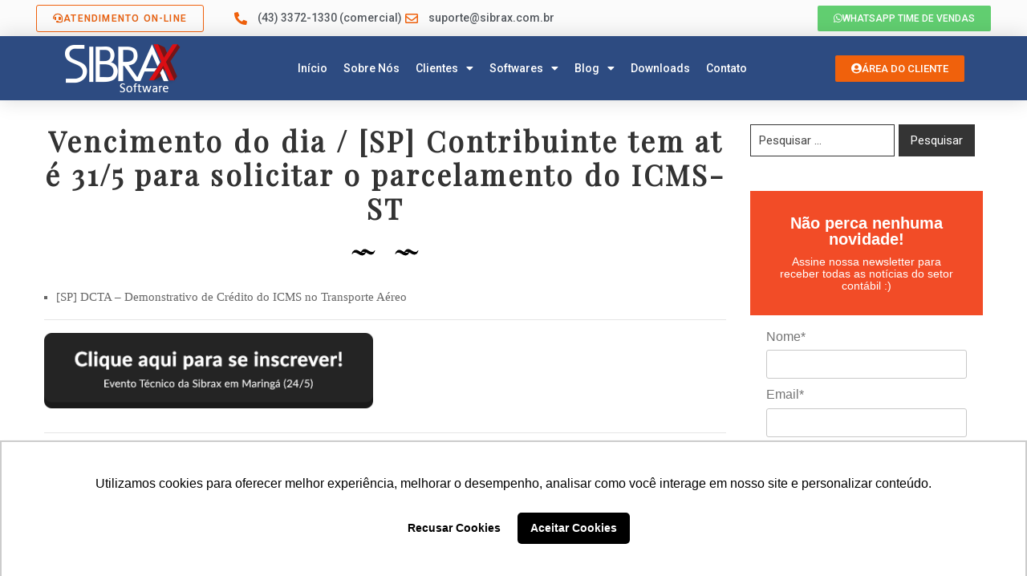

--- FILE ---
content_type: text/html; charset=UTF-8
request_url: http://blog.sibrax.com.br/2019/05/4a-8-vcto-livro/
body_size: 18048
content:
<!DOCTYPE html>
<html lang="pt-BR" xmlns:og="http://ogp.me/ns#" xmlns:fb="http://ogp.me/ns/fb#">
<head>
	<meta charset="UTF-8">
	<meta name="viewport" content="width=device-width, initial-scale=1.0, viewport-fit=cover" />		<meta name='robots' content='index, follow, max-image-preview:large, max-snippet:-1, max-video-preview:-1' />

	<!-- This site is optimized with the Yoast SEO plugin v23.6 - https://yoast.com/wordpress/plugins/seo/ -->
	<title>Vencimento do dia / [SP] Contribuinte tem até 31/5 para solicitar o parcelamento do ICMS-ST - Blog Sibrax Software</title>
	<link rel="canonical" href="http://blog.sibrax.com.br/2019/05/4a-8-vcto-livro/" />
	<meta name="twitter:label1" content="Escrito por" />
	<meta name="twitter:data1" content="Isabella" />
	<meta name="twitter:label2" content="Est. tempo de leitura" />
	<meta name="twitter:data2" content="1 minuto" />
	<script type="application/ld+json" class="yoast-schema-graph">{"@context":"https://schema.org","@graph":[{"@type":"WebPage","@id":"http://blog.sibrax.com.br/2019/05/4a-8-vcto-livro/","url":"http://blog.sibrax.com.br/2019/05/4a-8-vcto-livro/","name":"Vencimento do dia / [SP] Contribuinte tem até 31/5 para solicitar o parcelamento do ICMS-ST - Blog Sibrax Software","isPartOf":{"@id":"https://blog.sibrax.com.br/#website"},"datePublished":"2019-05-08T10:59:10+00:00","dateModified":"2019-05-07T20:57:32+00:00","author":{"@id":"https://blog.sibrax.com.br/#/schema/person/bcfda17d71c4d071a3d0a84e403438ea"},"breadcrumb":{"@id":"http://blog.sibrax.com.br/2019/05/4a-8-vcto-livro/#breadcrumb"},"inLanguage":"pt-BR","potentialAction":[{"@type":"ReadAction","target":["http://blog.sibrax.com.br/2019/05/4a-8-vcto-livro/"]}]},{"@type":"BreadcrumbList","@id":"http://blog.sibrax.com.br/2019/05/4a-8-vcto-livro/#breadcrumb","itemListElement":[{"@type":"ListItem","position":1,"name":"Início","item":"https://blog.sibrax.com.br/"},{"@type":"ListItem","position":2,"name":"Vencimento do dia / [SP] Contribuinte tem até 31/5 para solicitar o parcelamento do ICMS-ST"}]},{"@type":"WebSite","@id":"https://blog.sibrax.com.br/#website","url":"https://blog.sibrax.com.br/","name":"Blog Sibrax Software","description":"Blog Sibrax Software","potentialAction":[{"@type":"SearchAction","target":{"@type":"EntryPoint","urlTemplate":"https://blog.sibrax.com.br/?s={search_term_string}"},"query-input":{"@type":"PropertyValueSpecification","valueRequired":true,"valueName":"search_term_string"}}],"inLanguage":"pt-BR"},{"@type":"Person","@id":"https://blog.sibrax.com.br/#/schema/person/bcfda17d71c4d071a3d0a84e403438ea","name":"Isabella","image":{"@type":"ImageObject","inLanguage":"pt-BR","@id":"https://blog.sibrax.com.br/#/schema/person/image/","url":"http://0.gravatar.com/avatar/9137786aa35b032a55221385dc4a2031?s=96&d=mm&r=g","contentUrl":"http://0.gravatar.com/avatar/9137786aa35b032a55221385dc4a2031?s=96&d=mm&r=g","caption":"Isabella"},"url":"http://blog.sibrax.com.br/author/isabella/"}]}</script>
	<!-- / Yoast SEO plugin. -->


<link rel='dns-prefetch' href='//www.googletagmanager.com' />
<link rel='dns-prefetch' href='//fonts.googleapis.com' />
<link rel="alternate" type="application/rss+xml" title="Feed para Blog Sibrax Software &raquo;" href="http://blog.sibrax.com.br/feed/" />
<link rel="alternate" type="application/rss+xml" title="Feed de comentários para Blog Sibrax Software &raquo;" href="http://blog.sibrax.com.br/comments/feed/" />
<link rel="alternate" type="application/rss+xml" title="Feed de comentários para Blog Sibrax Software &raquo; Vencimento do dia / [SP] Contribuinte tem até 31/5 para solicitar o parcelamento do ICMS-ST" href="http://blog.sibrax.com.br/2019/05/4a-8-vcto-livro/feed/" />
<script type="text/javascript">
/* <![CDATA[ */
window._wpemojiSettings = {"baseUrl":"https:\/\/s.w.org\/images\/core\/emoji\/15.0.3\/72x72\/","ext":".png","svgUrl":"https:\/\/s.w.org\/images\/core\/emoji\/15.0.3\/svg\/","svgExt":".svg","source":{"concatemoji":"http:\/\/blog.sibrax.com.br\/wp-includes\/js\/wp-emoji-release.min.js?ver=6.5.7"}};
/*! This file is auto-generated */
!function(i,n){var o,s,e;function c(e){try{var t={supportTests:e,timestamp:(new Date).valueOf()};sessionStorage.setItem(o,JSON.stringify(t))}catch(e){}}function p(e,t,n){e.clearRect(0,0,e.canvas.width,e.canvas.height),e.fillText(t,0,0);var t=new Uint32Array(e.getImageData(0,0,e.canvas.width,e.canvas.height).data),r=(e.clearRect(0,0,e.canvas.width,e.canvas.height),e.fillText(n,0,0),new Uint32Array(e.getImageData(0,0,e.canvas.width,e.canvas.height).data));return t.every(function(e,t){return e===r[t]})}function u(e,t,n){switch(t){case"flag":return n(e,"\ud83c\udff3\ufe0f\u200d\u26a7\ufe0f","\ud83c\udff3\ufe0f\u200b\u26a7\ufe0f")?!1:!n(e,"\ud83c\uddfa\ud83c\uddf3","\ud83c\uddfa\u200b\ud83c\uddf3")&&!n(e,"\ud83c\udff4\udb40\udc67\udb40\udc62\udb40\udc65\udb40\udc6e\udb40\udc67\udb40\udc7f","\ud83c\udff4\u200b\udb40\udc67\u200b\udb40\udc62\u200b\udb40\udc65\u200b\udb40\udc6e\u200b\udb40\udc67\u200b\udb40\udc7f");case"emoji":return!n(e,"\ud83d\udc26\u200d\u2b1b","\ud83d\udc26\u200b\u2b1b")}return!1}function f(e,t,n){var r="undefined"!=typeof WorkerGlobalScope&&self instanceof WorkerGlobalScope?new OffscreenCanvas(300,150):i.createElement("canvas"),a=r.getContext("2d",{willReadFrequently:!0}),o=(a.textBaseline="top",a.font="600 32px Arial",{});return e.forEach(function(e){o[e]=t(a,e,n)}),o}function t(e){var t=i.createElement("script");t.src=e,t.defer=!0,i.head.appendChild(t)}"undefined"!=typeof Promise&&(o="wpEmojiSettingsSupports",s=["flag","emoji"],n.supports={everything:!0,everythingExceptFlag:!0},e=new Promise(function(e){i.addEventListener("DOMContentLoaded",e,{once:!0})}),new Promise(function(t){var n=function(){try{var e=JSON.parse(sessionStorage.getItem(o));if("object"==typeof e&&"number"==typeof e.timestamp&&(new Date).valueOf()<e.timestamp+604800&&"object"==typeof e.supportTests)return e.supportTests}catch(e){}return null}();if(!n){if("undefined"!=typeof Worker&&"undefined"!=typeof OffscreenCanvas&&"undefined"!=typeof URL&&URL.createObjectURL&&"undefined"!=typeof Blob)try{var e="postMessage("+f.toString()+"("+[JSON.stringify(s),u.toString(),p.toString()].join(",")+"));",r=new Blob([e],{type:"text/javascript"}),a=new Worker(URL.createObjectURL(r),{name:"wpTestEmojiSupports"});return void(a.onmessage=function(e){c(n=e.data),a.terminate(),t(n)})}catch(e){}c(n=f(s,u,p))}t(n)}).then(function(e){for(var t in e)n.supports[t]=e[t],n.supports.everything=n.supports.everything&&n.supports[t],"flag"!==t&&(n.supports.everythingExceptFlag=n.supports.everythingExceptFlag&&n.supports[t]);n.supports.everythingExceptFlag=n.supports.everythingExceptFlag&&!n.supports.flag,n.DOMReady=!1,n.readyCallback=function(){n.DOMReady=!0}}).then(function(){return e}).then(function(){var e;n.supports.everything||(n.readyCallback(),(e=n.source||{}).concatemoji?t(e.concatemoji):e.wpemoji&&e.twemoji&&(t(e.twemoji),t(e.wpemoji)))}))}((window,document),window._wpemojiSettings);
/* ]]> */
</script>
<style id='wp-emoji-styles-inline-css' type='text/css'>

	img.wp-smiley, img.emoji {
		display: inline !important;
		border: none !important;
		box-shadow: none !important;
		height: 1em !important;
		width: 1em !important;
		margin: 0 0.07em !important;
		vertical-align: -0.1em !important;
		background: none !important;
		padding: 0 !important;
	}
</style>
<link rel='stylesheet' id='wp-block-library-css' href='http://blog.sibrax.com.br/wp-includes/css/dist/block-library/style.min.css?ver=6.5.7' type='text/css' media='all' />
<style id='classic-theme-styles-inline-css' type='text/css'>
/*! This file is auto-generated */
.wp-block-button__link{color:#fff;background-color:#32373c;border-radius:9999px;box-shadow:none;text-decoration:none;padding:calc(.667em + 2px) calc(1.333em + 2px);font-size:1.125em}.wp-block-file__button{background:#32373c;color:#fff;text-decoration:none}
</style>
<style id='global-styles-inline-css' type='text/css'>
body{--wp--preset--color--black: #000000;--wp--preset--color--cyan-bluish-gray: #abb8c3;--wp--preset--color--white: #ffffff;--wp--preset--color--pale-pink: #f78da7;--wp--preset--color--vivid-red: #cf2e2e;--wp--preset--color--luminous-vivid-orange: #ff6900;--wp--preset--color--luminous-vivid-amber: #fcb900;--wp--preset--color--light-green-cyan: #7bdcb5;--wp--preset--color--vivid-green-cyan: #00d084;--wp--preset--color--pale-cyan-blue: #8ed1fc;--wp--preset--color--vivid-cyan-blue: #0693e3;--wp--preset--color--vivid-purple: #9b51e0;--wp--preset--gradient--vivid-cyan-blue-to-vivid-purple: linear-gradient(135deg,rgba(6,147,227,1) 0%,rgb(155,81,224) 100%);--wp--preset--gradient--light-green-cyan-to-vivid-green-cyan: linear-gradient(135deg,rgb(122,220,180) 0%,rgb(0,208,130) 100%);--wp--preset--gradient--luminous-vivid-amber-to-luminous-vivid-orange: linear-gradient(135deg,rgba(252,185,0,1) 0%,rgba(255,105,0,1) 100%);--wp--preset--gradient--luminous-vivid-orange-to-vivid-red: linear-gradient(135deg,rgba(255,105,0,1) 0%,rgb(207,46,46) 100%);--wp--preset--gradient--very-light-gray-to-cyan-bluish-gray: linear-gradient(135deg,rgb(238,238,238) 0%,rgb(169,184,195) 100%);--wp--preset--gradient--cool-to-warm-spectrum: linear-gradient(135deg,rgb(74,234,220) 0%,rgb(151,120,209) 20%,rgb(207,42,186) 40%,rgb(238,44,130) 60%,rgb(251,105,98) 80%,rgb(254,248,76) 100%);--wp--preset--gradient--blush-light-purple: linear-gradient(135deg,rgb(255,206,236) 0%,rgb(152,150,240) 100%);--wp--preset--gradient--blush-bordeaux: linear-gradient(135deg,rgb(254,205,165) 0%,rgb(254,45,45) 50%,rgb(107,0,62) 100%);--wp--preset--gradient--luminous-dusk: linear-gradient(135deg,rgb(255,203,112) 0%,rgb(199,81,192) 50%,rgb(65,88,208) 100%);--wp--preset--gradient--pale-ocean: linear-gradient(135deg,rgb(255,245,203) 0%,rgb(182,227,212) 50%,rgb(51,167,181) 100%);--wp--preset--gradient--electric-grass: linear-gradient(135deg,rgb(202,248,128) 0%,rgb(113,206,126) 100%);--wp--preset--gradient--midnight: linear-gradient(135deg,rgb(2,3,129) 0%,rgb(40,116,252) 100%);--wp--preset--font-size--small: 13px;--wp--preset--font-size--medium: 20px;--wp--preset--font-size--large: 36px;--wp--preset--font-size--x-large: 42px;--wp--preset--spacing--20: 0.44rem;--wp--preset--spacing--30: 0.67rem;--wp--preset--spacing--40: 1rem;--wp--preset--spacing--50: 1.5rem;--wp--preset--spacing--60: 2.25rem;--wp--preset--spacing--70: 3.38rem;--wp--preset--spacing--80: 5.06rem;--wp--preset--shadow--natural: 6px 6px 9px rgba(0, 0, 0, 0.2);--wp--preset--shadow--deep: 12px 12px 50px rgba(0, 0, 0, 0.4);--wp--preset--shadow--sharp: 6px 6px 0px rgba(0, 0, 0, 0.2);--wp--preset--shadow--outlined: 6px 6px 0px -3px rgba(255, 255, 255, 1), 6px 6px rgba(0, 0, 0, 1);--wp--preset--shadow--crisp: 6px 6px 0px rgba(0, 0, 0, 1);}:where(.is-layout-flex){gap: 0.5em;}:where(.is-layout-grid){gap: 0.5em;}body .is-layout-flex{display: flex;}body .is-layout-flex{flex-wrap: wrap;align-items: center;}body .is-layout-flex > *{margin: 0;}body .is-layout-grid{display: grid;}body .is-layout-grid > *{margin: 0;}:where(.wp-block-columns.is-layout-flex){gap: 2em;}:where(.wp-block-columns.is-layout-grid){gap: 2em;}:where(.wp-block-post-template.is-layout-flex){gap: 1.25em;}:where(.wp-block-post-template.is-layout-grid){gap: 1.25em;}.has-black-color{color: var(--wp--preset--color--black) !important;}.has-cyan-bluish-gray-color{color: var(--wp--preset--color--cyan-bluish-gray) !important;}.has-white-color{color: var(--wp--preset--color--white) !important;}.has-pale-pink-color{color: var(--wp--preset--color--pale-pink) !important;}.has-vivid-red-color{color: var(--wp--preset--color--vivid-red) !important;}.has-luminous-vivid-orange-color{color: var(--wp--preset--color--luminous-vivid-orange) !important;}.has-luminous-vivid-amber-color{color: var(--wp--preset--color--luminous-vivid-amber) !important;}.has-light-green-cyan-color{color: var(--wp--preset--color--light-green-cyan) !important;}.has-vivid-green-cyan-color{color: var(--wp--preset--color--vivid-green-cyan) !important;}.has-pale-cyan-blue-color{color: var(--wp--preset--color--pale-cyan-blue) !important;}.has-vivid-cyan-blue-color{color: var(--wp--preset--color--vivid-cyan-blue) !important;}.has-vivid-purple-color{color: var(--wp--preset--color--vivid-purple) !important;}.has-black-background-color{background-color: var(--wp--preset--color--black) !important;}.has-cyan-bluish-gray-background-color{background-color: var(--wp--preset--color--cyan-bluish-gray) !important;}.has-white-background-color{background-color: var(--wp--preset--color--white) !important;}.has-pale-pink-background-color{background-color: var(--wp--preset--color--pale-pink) !important;}.has-vivid-red-background-color{background-color: var(--wp--preset--color--vivid-red) !important;}.has-luminous-vivid-orange-background-color{background-color: var(--wp--preset--color--luminous-vivid-orange) !important;}.has-luminous-vivid-amber-background-color{background-color: var(--wp--preset--color--luminous-vivid-amber) !important;}.has-light-green-cyan-background-color{background-color: var(--wp--preset--color--light-green-cyan) !important;}.has-vivid-green-cyan-background-color{background-color: var(--wp--preset--color--vivid-green-cyan) !important;}.has-pale-cyan-blue-background-color{background-color: var(--wp--preset--color--pale-cyan-blue) !important;}.has-vivid-cyan-blue-background-color{background-color: var(--wp--preset--color--vivid-cyan-blue) !important;}.has-vivid-purple-background-color{background-color: var(--wp--preset--color--vivid-purple) !important;}.has-black-border-color{border-color: var(--wp--preset--color--black) !important;}.has-cyan-bluish-gray-border-color{border-color: var(--wp--preset--color--cyan-bluish-gray) !important;}.has-white-border-color{border-color: var(--wp--preset--color--white) !important;}.has-pale-pink-border-color{border-color: var(--wp--preset--color--pale-pink) !important;}.has-vivid-red-border-color{border-color: var(--wp--preset--color--vivid-red) !important;}.has-luminous-vivid-orange-border-color{border-color: var(--wp--preset--color--luminous-vivid-orange) !important;}.has-luminous-vivid-amber-border-color{border-color: var(--wp--preset--color--luminous-vivid-amber) !important;}.has-light-green-cyan-border-color{border-color: var(--wp--preset--color--light-green-cyan) !important;}.has-vivid-green-cyan-border-color{border-color: var(--wp--preset--color--vivid-green-cyan) !important;}.has-pale-cyan-blue-border-color{border-color: var(--wp--preset--color--pale-cyan-blue) !important;}.has-vivid-cyan-blue-border-color{border-color: var(--wp--preset--color--vivid-cyan-blue) !important;}.has-vivid-purple-border-color{border-color: var(--wp--preset--color--vivid-purple) !important;}.has-vivid-cyan-blue-to-vivid-purple-gradient-background{background: var(--wp--preset--gradient--vivid-cyan-blue-to-vivid-purple) !important;}.has-light-green-cyan-to-vivid-green-cyan-gradient-background{background: var(--wp--preset--gradient--light-green-cyan-to-vivid-green-cyan) !important;}.has-luminous-vivid-amber-to-luminous-vivid-orange-gradient-background{background: var(--wp--preset--gradient--luminous-vivid-amber-to-luminous-vivid-orange) !important;}.has-luminous-vivid-orange-to-vivid-red-gradient-background{background: var(--wp--preset--gradient--luminous-vivid-orange-to-vivid-red) !important;}.has-very-light-gray-to-cyan-bluish-gray-gradient-background{background: var(--wp--preset--gradient--very-light-gray-to-cyan-bluish-gray) !important;}.has-cool-to-warm-spectrum-gradient-background{background: var(--wp--preset--gradient--cool-to-warm-spectrum) !important;}.has-blush-light-purple-gradient-background{background: var(--wp--preset--gradient--blush-light-purple) !important;}.has-blush-bordeaux-gradient-background{background: var(--wp--preset--gradient--blush-bordeaux) !important;}.has-luminous-dusk-gradient-background{background: var(--wp--preset--gradient--luminous-dusk) !important;}.has-pale-ocean-gradient-background{background: var(--wp--preset--gradient--pale-ocean) !important;}.has-electric-grass-gradient-background{background: var(--wp--preset--gradient--electric-grass) !important;}.has-midnight-gradient-background{background: var(--wp--preset--gradient--midnight) !important;}.has-small-font-size{font-size: var(--wp--preset--font-size--small) !important;}.has-medium-font-size{font-size: var(--wp--preset--font-size--medium) !important;}.has-large-font-size{font-size: var(--wp--preset--font-size--large) !important;}.has-x-large-font-size{font-size: var(--wp--preset--font-size--x-large) !important;}
.wp-block-navigation a:where(:not(.wp-element-button)){color: inherit;}
:where(.wp-block-post-template.is-layout-flex){gap: 1.25em;}:where(.wp-block-post-template.is-layout-grid){gap: 1.25em;}
:where(.wp-block-columns.is-layout-flex){gap: 2em;}:where(.wp-block-columns.is-layout-grid){gap: 2em;}
.wp-block-pullquote{font-size: 1.5em;line-height: 1.6;}
</style>
<link rel='stylesheet' id='bootstrap-css' href='http://blog.sibrax.com.br/wp-content/themes/pogon/assets/libs/bootstrap/css/bootstrap.min.css' type='text/css' media='all' />
<link rel='stylesheet' id='select2-css' href='http://blog.sibrax.com.br/wp-content/themes/pogon/assets/libs/select2/select2.min.css' type='text/css' media='all' />
<link rel='stylesheet' id='v4-shims-css' href='http://blog.sibrax.com.br/wp-content/themes/pogon/assets/libs/fontawesome/css/v4-shims.min.css' type='text/css' media='all' />
<link rel='stylesheet' id='fontawesome-css' href='http://blog.sibrax.com.br/wp-content/themes/pogon/assets/libs/fontawesome/css/all.min.css' type='text/css' media='all' />
<link rel='stylesheet' id='elegant-font-css' href='http://blog.sibrax.com.br/wp-content/themes/pogon/assets/libs/elegant_font/ele_style.css' type='text/css' media='all' />
<link rel='stylesheet' id='themify-icon-css' href='http://blog.sibrax.com.br/wp-content/themes/pogon/assets/libs/themify-icon/themify-icons.css' type='text/css' media='all' />
<link rel='stylesheet' id='flaticon-css' href='http://blog.sibrax.com.br/wp-content/themes/pogon/assets/libs/flaticon/font/flaticon.css' type='text/css' media='all' />
<link rel='stylesheet' id='pogon-theme-css' href='http://blog.sibrax.com.br/wp-content/themes/pogon/assets/css/theme.css' type='text/css' media='all' />
<link rel='stylesheet' id='wpb-google-fonts-css' href='https://fonts.googleapis.com/css?family=IBM+Plex+Serif:300,400,500' type='text/css' media='all' />
<link rel='stylesheet' id='wpb-google-fonts2-css' href='https://fonts.googleapis.com/css?family=Playfair+Display' type='text/css' media='all' />
<link rel='stylesheet' id='pogon-style-css' href='http://blog.sibrax.com.br/wp-content/themes/pogon/style.css' type='text/css' media='all' />
<style id='pogon-style-inline-css' type='text/css'>
   
@media (min-width: 769px){
    #sidebar-woo{
        flex: 0 0 320px;
        max-width: 320px;
        padding: 0;
    }
    
    #main-content-woo{
        flex: 0 0 calc(100% - 320px);
        max-width: calc(100% - 320px);
        padding-right: 60px;
        padding-left: 0;
    }
}

@media(max-width: 768px){
    #sidebar-woo, #main-content-woo{
        flex: 0 0 100%;
        max-width: 100%;
    }
    
}
@media (min-width: 992px){
    #sidebar{
        flex: 0 0 320px;
        max-width: 320px;
        padding-left: 30px;
        padding-right: 0;
    }
    
    #main-content{
        flex: 0 0 calc(100% - 320px);
        max-width: calc(100% - 320px);
    }
}

@media(max-width: 991px){
    #sidebar, #main-content{
        flex: 0 0 100%;
        max-width: 100%;
    }
    
}

body{
	font-family: ;
	font-weight: 400;
	font-size: 15px;
	line-height: 1.8em;
	letter-spacing: 0px;
	color: #666;
}
p{
	color: #666;
	line-height: 1.8em;
}

a.navbar-brand,
a:hover{
	color: #f0610c;
}

/* Blog */
article.post-wrap .post-meta .post-meta-content a:hover,
article.post-wrap .post-title h2.post-title a:hover,
.sidebar .widget ul li a,
.sidebar .widget.recent-posts-widget-with-thumbnails ul li a .rpwwt-post-title,
.sidebar .widget.widget_rss ul li a.rsswidget,
.single-post article.post-wrap .post-tag-pogon .share_social-pogon ul.share-social-icons li a:hover i,
.single-post article.post-wrap .post_recommend .ova_blog .related-post .content .post-title a:hover,
.content_comments .commentlists li.comment article.comment_item .comment-details .ova_reply .comment-reply-link,
.content_comments .commentlists li.comment article.comment_item .comment-details .ova_reply .comment-edit-link,
.content_comments .commentlists li.comment article.comment_item .comment-details .ova_reply i.fa-reply,
.icon-before-heading .elementor-heading-title::before,
article.post-wrap .post-meta .post-meta-content i
{
	color: #f0610c;
}

article.post-wrap .btn-pogon-default,
.pagination-wrapper .blog_pagination .pagination li.active a,
.pagination-wrapper .blog_pagination .pagination li a:hover,
.single-post article.post-wrap .post-tag-pogon .post-tags-pogon > a
{
	background-color: #f0610c;
}
.content_comments .wrap_comment_form .comment-form .form-submit input[type=submit],
.content_comments .commentlists .comment-respond .comment-form input[type=submit]
{
	background-color: #f0610c !important;
	border-color: #f0610c !important;
}


/* Shop Woo */
.woocommerce ul.products li.product .price,
.footer_link ul li a:hover,
.woocommerce ul.products li.product h2.woocommerce-loop-product__title a:hover,
.woocommerce-checkout .checkout #customer_details .woocommerce-billing-fields .woocommerce-billing-fields__field-wrapper .form-row label .required,
.woocommerce-pagination ul.page-numbers li .page-numbers
{
	color: #f0610c;
}

.woocommerce ul.products li.product .onsale,
.woocommerce ul.products li.product .add_to_cart_button:hover,
.woocommerce.single-product .product .cart .single_add_to_cart_button:hover,
.woocommerce.single-product .product .woocommerce-tabs ul.tabs li.active a:after,
.woocommerce.single-product .product .woocommerce-tabs .woocommerce-Tabs-panel--reviews .woocommerce-Reviews #review_form_wrapper .form-submit input#submit:hover,
.woocommerce-cart .woocommerce .woocommerce-cart-form .shop_table tbody tr td.actions button.button,
.woocommerce-cart .woocommerce .cart-collaterals .cart_totals .wc-proceed-to-checkout a.checkout-button:hover,
.woocommerce-cart .woocommerce .woocommerce-cart-form .shop_table tbody tr td.actions .coupon button.button:hover,
.woocommerce #payment #place_order, .woocommerce-page #payment #place_order:hover,
.footer_link ul li:before,
#scrollUp:hover,
.woocommerce-pagination ul.page-numbers li .page-numbers.current,
.woocommerce.single-product .product .onsale
{
	background: #f0610c;
}

.woocommerce .woocommerce-ordering .select2-container--default .select2-selection--single,
.woocommerce-cart .woocommerce .woocommerce-cart-form .shop_table tbody tr td.actions .coupon button.button:hover,
.woocommerce-pagination ul.page-numbers li .page-numbers
{
	border-color: #f0610c;
}

</style>
<link rel='stylesheet' id='ova-google-fonts-css' href='//fonts.googleapis.com/css?family=%3A300' type='text/css' media='all' />
<link rel='stylesheet' id='elementor-frontend-css' href='http://blog.sibrax.com.br/wp-content/plugins/elementor/assets/css/frontend.min.css?ver=3.27.5' type='text/css' media='all' />
<link rel='stylesheet' id='widget-icon-list-css' href='http://blog.sibrax.com.br/wp-content/plugins/elementor/assets/css/widget-icon-list.min.css?ver=3.27.5' type='text/css' media='all' />
<link rel='stylesheet' id='widget-image-css' href='http://blog.sibrax.com.br/wp-content/plugins/elementor/assets/css/widget-image.min.css?ver=3.27.5' type='text/css' media='all' />
<link rel='stylesheet' id='widget-nav-menu-css' href='http://blog.sibrax.com.br/wp-content/plugins/elementor-pro/assets/css/widget-nav-menu.min.css?ver=3.27.3' type='text/css' media='all' />
<link rel='stylesheet' id='e-sticky-css' href='http://blog.sibrax.com.br/wp-content/plugins/elementor-pro/assets/css/modules/sticky.min.css?ver=3.27.3' type='text/css' media='all' />
<link rel='stylesheet' id='widget-spacer-css' href='http://blog.sibrax.com.br/wp-content/plugins/elementor/assets/css/widget-spacer.min.css?ver=3.27.5' type='text/css' media='all' />
<link rel='stylesheet' id='widget-text-editor-css' href='http://blog.sibrax.com.br/wp-content/plugins/elementor/assets/css/widget-text-editor.min.css?ver=3.27.5' type='text/css' media='all' />
<link rel='stylesheet' id='widget-heading-css' href='http://blog.sibrax.com.br/wp-content/plugins/elementor/assets/css/widget-heading.min.css?ver=3.27.5' type='text/css' media='all' />
<link rel='stylesheet' id='widget-social-icons-css' href='http://blog.sibrax.com.br/wp-content/plugins/elementor/assets/css/widget-social-icons.min.css?ver=3.27.5' type='text/css' media='all' />
<link rel='stylesheet' id='e-apple-webkit-css' href='http://blog.sibrax.com.br/wp-content/plugins/elementor/assets/css/conditionals/apple-webkit.min.css?ver=3.27.5' type='text/css' media='all' />
<link rel='stylesheet' id='elementor-icons-css' href='http://blog.sibrax.com.br/wp-content/plugins/elementor/assets/lib/eicons/css/elementor-icons.min.css?ver=5.35.0' type='text/css' media='all' />
<link rel='stylesheet' id='elementor-post-15811-css' href='http://blog.sibrax.com.br/wp-content/uploads/elementor/css/post-15811.css?ver=1762972423' type='text/css' media='all' />
<link rel='stylesheet' id='elementor-post-15821-css' href='http://blog.sibrax.com.br/wp-content/uploads/elementor/css/post-15821.css?ver=1762972423' type='text/css' media='all' />
<link rel='stylesheet' id='elementor-post-15815-css' href='http://blog.sibrax.com.br/wp-content/uploads/elementor/css/post-15815.css?ver=1762972423' type='text/css' media='all' />
<link rel='stylesheet' id='google-fonts-1-css' href='https://fonts.googleapis.com/css?family=Roboto%3A100%2C100italic%2C200%2C200italic%2C300%2C300italic%2C400%2C400italic%2C500%2C500italic%2C600%2C600italic%2C700%2C700italic%2C800%2C800italic%2C900%2C900italic%7CRoboto+Slab%3A100%2C100italic%2C200%2C200italic%2C300%2C300italic%2C400%2C400italic%2C500%2C500italic%2C600%2C600italic%2C700%2C700italic%2C800%2C800italic%2C900%2C900italic&#038;display=auto&#038;ver=6.5.7' type='text/css' media='all' />
<link rel='stylesheet' id='elementor-icons-shared-0-css' href='http://blog.sibrax.com.br/wp-content/plugins/elementor/assets/lib/font-awesome/css/fontawesome.min.css?ver=5.15.3' type='text/css' media='all' />
<link rel='stylesheet' id='elementor-icons-fa-solid-css' href='http://blog.sibrax.com.br/wp-content/plugins/elementor/assets/lib/font-awesome/css/solid.min.css?ver=5.15.3' type='text/css' media='all' />
<link rel='stylesheet' id='elementor-icons-fa-regular-css' href='http://blog.sibrax.com.br/wp-content/plugins/elementor/assets/lib/font-awesome/css/regular.min.css?ver=5.15.3' type='text/css' media='all' />
<link rel='stylesheet' id='elementor-icons-fa-brands-css' href='http://blog.sibrax.com.br/wp-content/plugins/elementor/assets/lib/font-awesome/css/brands.min.css?ver=5.15.3' type='text/css' media='all' />
<link rel="preconnect" href="https://fonts.gstatic.com/" crossorigin><script type="text/javascript" src="http://blog.sibrax.com.br/wp-includes/js/jquery/jquery.min.js?ver=3.7.1" id="jquery-core-js"></script>
<script type="text/javascript" src="http://blog.sibrax.com.br/wp-includes/js/jquery/jquery-migrate.min.js?ver=3.4.1" id="jquery-migrate-js"></script>

<!-- Snippet da etiqueta do Google (gtag.js) adicionado pelo Site Kit -->
<!-- Snippet do Google Análises adicionado pelo Site Kit -->
<script type="text/javascript" src="https://www.googletagmanager.com/gtag/js?id=GT-PZQVGWC" id="google_gtagjs-js" async></script>
<script type="text/javascript" id="google_gtagjs-js-after">
/* <![CDATA[ */
window.dataLayer = window.dataLayer || [];function gtag(){dataLayer.push(arguments);}
gtag("set","linker",{"domains":["blog.sibrax.com.br"]});
gtag("js", new Date());
gtag("set", "developer_id.dZTNiMT", true);
gtag("config", "GT-PZQVGWC");
 window._googlesitekit = window._googlesitekit || {}; window._googlesitekit.throttledEvents = []; window._googlesitekit.gtagEvent = (name, data) => { var key = JSON.stringify( { name, data } ); if ( !! window._googlesitekit.throttledEvents[ key ] ) { return; } window._googlesitekit.throttledEvents[ key ] = true; setTimeout( () => { delete window._googlesitekit.throttledEvents[ key ]; }, 5 ); gtag( "event", name, { ...data, event_source: "site-kit" } ); }; 
/* ]]> */
</script>
<link rel="https://api.w.org/" href="http://blog.sibrax.com.br/wp-json/" /><link rel="alternate" type="application/json" href="http://blog.sibrax.com.br/wp-json/wp/v2/posts/11963" /><link rel="EditURI" type="application/rsd+xml" title="RSD" href="https://blog.sibrax.com.br/xmlrpc.php?rsd" />
<meta name="generator" content="WordPress 6.5.7" />
<link rel='shortlink' href='http://blog.sibrax.com.br/?p=11963' />
<link rel="alternate" type="application/json+oembed" href="http://blog.sibrax.com.br/wp-json/oembed/1.0/embed?url=http%3A%2F%2Fblog.sibrax.com.br%2F2019%2F05%2F4a-8-vcto-livro%2F" />
<link rel="alternate" type="text/xml+oembed" href="http://blog.sibrax.com.br/wp-json/oembed/1.0/embed?url=http%3A%2F%2Fblog.sibrax.com.br%2F2019%2F05%2F4a-8-vcto-livro%2F&#038;format=xml" />
<meta name="generator" content="Site Kit by Google 1.170.0" /><script type="text/javascript">
(function(url){
	if(/(?:Chrome\/26\.0\.1410\.63 Safari\/537\.31|WordfenceTestMonBot)/.test(navigator.userAgent)){ return; }
	var addEvent = function(evt, handler) {
		if (window.addEventListener) {
			document.addEventListener(evt, handler, false);
		} else if (window.attachEvent) {
			document.attachEvent('on' + evt, handler);
		}
	};
	var removeEvent = function(evt, handler) {
		if (window.removeEventListener) {
			document.removeEventListener(evt, handler, false);
		} else if (window.detachEvent) {
			document.detachEvent('on' + evt, handler);
		}
	};
	var evts = 'contextmenu dblclick drag dragend dragenter dragleave dragover dragstart drop keydown keypress keyup mousedown mousemove mouseout mouseover mouseup mousewheel scroll'.split(' ');
	var logHuman = function() {
		if (window.wfLogHumanRan) { return; }
		window.wfLogHumanRan = true;
		var wfscr = document.createElement('script');
		wfscr.type = 'text/javascript';
		wfscr.async = true;
		wfscr.src = url + '&r=' + Math.random();
		(document.getElementsByTagName('head')[0]||document.getElementsByTagName('body')[0]).appendChild(wfscr);
		for (var i = 0; i < evts.length; i++) {
			removeEvent(evts[i], logHuman);
		}
	};
	for (var i = 0; i < evts.length; i++) {
		addEvent(evts[i], logHuman);
	}
})('//blog.sibrax.com.br/?wordfence_lh=1&hid=64F54B2A23B4597056CD40B9DBF0C900');
</script><meta name="generator" content="Elementor 3.27.5; features: additional_custom_breakpoints; settings: css_print_method-external, google_font-enabled, font_display-auto">
<meta property="fb:app_id" content="202138898043971" />
<!-- Meta Pixel Code -->
<script type='text/javascript'>
!function(f,b,e,v,n,t,s){if(f.fbq)return;n=f.fbq=function(){n.callMethod?
n.callMethod.apply(n,arguments):n.queue.push(arguments)};if(!f._fbq)f._fbq=n;
n.push=n;n.loaded=!0;n.version='2.0';n.queue=[];t=b.createElement(e);t.async=!0;
t.src=v;s=b.getElementsByTagName(e)[0];s.parentNode.insertBefore(t,s)}(window,
document,'script','https://connect.facebook.net/en_US/fbevents.js?v=next');
</script>
<!-- End Meta Pixel Code -->

          <script type='text/javascript'>
            var url = window.location.origin + '?ob=open-bridge';
            fbq('set', 'openbridge', '300227907014145', url);
          </script>
        <script type='text/javascript'>fbq('init', '300227907014145', {}, {
    "agent": "wordpress-6.5.7-4.1.1"
})</script><script type='text/javascript'>
    fbq('track', 'PageView', []);
  </script>			<style>
				.e-con.e-parent:nth-of-type(n+4):not(.e-lazyloaded):not(.e-no-lazyload),
				.e-con.e-parent:nth-of-type(n+4):not(.e-lazyloaded):not(.e-no-lazyload) * {
					background-image: none !important;
				}
				@media screen and (max-height: 1024px) {
					.e-con.e-parent:nth-of-type(n+3):not(.e-lazyloaded):not(.e-no-lazyload),
					.e-con.e-parent:nth-of-type(n+3):not(.e-lazyloaded):not(.e-no-lazyload) * {
						background-image: none !important;
					}
				}
				@media screen and (max-height: 640px) {
					.e-con.e-parent:nth-of-type(n+2):not(.e-lazyloaded):not(.e-no-lazyload),
					.e-con.e-parent:nth-of-type(n+2):not(.e-lazyloaded):not(.e-no-lazyload) * {
						background-image: none !important;
					}
				}
			</style>
			<link rel="icon" href="https://blog.sibrax.com.br/wp-content/uploads/2020/09/cropped-favicon-32x32.png" sizes="32x32" />
<link rel="icon" href="https://blog.sibrax.com.br/wp-content/uploads/2020/09/cropped-favicon-192x192.png" sizes="192x192" />
<link rel="apple-touch-icon" href="https://blog.sibrax.com.br/wp-content/uploads/2020/09/cropped-favicon-180x180.png" />
<meta name="msapplication-TileImage" content="https://blog.sibrax.com.br/wp-content/uploads/2020/09/cropped-favicon-270x270.png" />

<!-- START - Open Graph and Twitter Card Tags 3.3.5 -->
 <!-- Facebook Open Graph -->
  <meta property="og:locale" content="pt_BR"/>
  <meta property="og:site_name" content="Blog Sibrax Software"/>
  <meta property="og:title" content="Vencimento do dia / [SP] Contribuinte tem até 31/5 para solicitar o parcelamento do ICMS-ST - Blog Sibrax Software"/>
  <meta property="og:url" content="http://blog.sibrax.com.br/2019/05/4a-8-vcto-livro/"/>
  <meta property="og:type" content="article"/>
  <meta property="og:description" content="[SP] DCTA - Demonstrativo de Crédito do ICMS no Transporte Aéreo O Governo de São Paulo flexibilizou os pagamentos dos débitos de ICMS devido por substituição tributária. A publicação da Resolução Conjunta SF/PGE n° 03/2018 permitiu o parcelamento, em até 60 meses, do ICMS-ST. Os"/>
  <meta property="article:published_time" content="2019-05-08T07:59:10-03:00"/>
  <meta property="article:modified_time" content="2019-05-07T17:57:32-03:00" />
  <meta property="og:updated_time" content="2019-05-07T17:57:32-03:00" />
  <meta property="article:section" content="Administrador de Escritórios"/>
  <meta property="article:section" content="Livro Fiscal"/>
 <!-- Google+ / Schema.org -->
  <meta itemprop="name" content="Vencimento do dia / [SP] Contribuinte tem até 31/5 para solicitar o parcelamento do ICMS-ST - Blog Sibrax Software"/>
  <meta itemprop="headline" content="Vencimento do dia / [SP] Contribuinte tem até 31/5 para solicitar o parcelamento do ICMS-ST - Blog Sibrax Software"/>
  <meta itemprop="description" content="[SP] DCTA - Demonstrativo de Crédito do ICMS no Transporte Aéreo O Governo de São Paulo flexibilizou os pagamentos dos débitos de ICMS devido por substituição tributária. A publicação da Resolução Conjunta SF/PGE n° 03/2018 permitiu o parcelamento, em até 60 meses, do ICMS-ST. Os"/>
  <meta itemprop="datePublished" content="2019-05-08"/>
  <meta itemprop="dateModified" content="2019-05-07T17:57:32-03:00" />
  <meta itemprop="author" content="Isabella"/>
  <!--<meta itemprop="publisher" content="Blog Sibrax Software"/>--> <!-- To solve: The attribute publisher.itemtype has an invalid value -->
 <!-- Twitter Cards -->
  <meta name="twitter:title" content="Vencimento do dia / [SP] Contribuinte tem até 31/5 para solicitar o parcelamento do ICMS-ST - Blog Sibrax Software"/>
  <meta name="twitter:url" content="http://blog.sibrax.com.br/2019/05/4a-8-vcto-livro/"/>
  <meta name="twitter:description" content="[SP] DCTA - Demonstrativo de Crédito do ICMS no Transporte Aéreo O Governo de São Paulo flexibilizou os pagamentos dos débitos de ICMS devido por substituição tributária. A publicação da Resolução Conjunta SF/PGE n° 03/2018 permitiu o parcelamento, em até 60 meses, do ICMS-ST. Os"/>
  <meta name="twitter:card" content="summary_large_image"/>
 <!-- SEO -->
 <!-- Misc. tags -->
 <!-- is_singular | yoast_seo -->
<!-- END - Open Graph and Twitter Card Tags 3.3.5 -->
	
</head>
<body class="post-template-default single single-post postid-11963 single-format-standard elementor-default elementor-kit-15811">

<!-- Meta Pixel Code -->
<noscript>
<img height="1" width="1" style="display:none" alt="fbpx"
src="https://www.facebook.com/tr?id=300227907014145&ev=PageView&noscript=1" />
</noscript>
<!-- End Meta Pixel Code -->
		<div data-elementor-type="header" data-elementor-id="15821" class="elementor elementor-15821 elementor-location-header" data-elementor-post-type="elementor_library">
					<section class="elementor-section elementor-top-section elementor-element elementor-element-2954653 elementor-section-height-min-height elementor-section-content-middle elementor-hidden-tablet elementor-hidden-phone elementor-section-boxed elementor-section-height-default elementor-section-items-middle" data-id="2954653" data-element_type="section" data-settings="{&quot;background_background&quot;:&quot;classic&quot;}">
						<div class="elementor-container elementor-column-gap-no">
					<div class="elementor-column elementor-col-25 elementor-top-column elementor-element elementor-element-63be306" data-id="63be306" data-element_type="column">
			<div class="elementor-widget-wrap elementor-element-populated">
						<div class="elementor-element elementor-element-0b20fc8 elementor-align-left elementor-widget elementor-widget-button" data-id="0b20fc8" data-element_type="widget" data-widget_type="button.default">
				<div class="elementor-widget-container">
									<div class="elementor-button-wrapper">
					<a class="elementor-button elementor-button-link elementor-size-xs" href="https://suporte.sibrax.com.br:8080/atendimento?&#038;r=www.sibrax.com.br%2Fsuporte" target="_blank">
						<span class="elementor-button-content-wrapper">
						<span class="elementor-button-icon">
				<i aria-hidden="true" class="fas fa-headset"></i>			</span>
									<span class="elementor-button-text">ATENDIMENTO ON-LINE</span>
					</span>
					</a>
				</div>
								</div>
				</div>
					</div>
		</div>
				<div class="elementor-column elementor-col-25 elementor-top-column elementor-element elementor-element-d0c7f17" data-id="d0c7f17" data-element_type="column">
			<div class="elementor-widget-wrap elementor-element-populated">
						<div class="elementor-element elementor-element-f154565 elementor-icon-list--layout-inline elementor-mobile-align-center elementor-hidden-phone elementor-list-item-link-full_width elementor-widget elementor-widget-icon-list" data-id="f154565" data-element_type="widget" data-widget_type="icon-list.default">
				<div class="elementor-widget-container">
							<ul class="elementor-icon-list-items elementor-inline-items">
							<li class="elementor-icon-list-item elementor-inline-item">
											<span class="elementor-icon-list-icon">
							<i aria-hidden="true" class="fas fa-phone-alt"></i>						</span>
										<span class="elementor-icon-list-text">(43) 3372-1330 (comercial)</span>
									</li>
						</ul>
						</div>
				</div>
					</div>
		</div>
				<div class="elementor-column elementor-col-25 elementor-top-column elementor-element elementor-element-7eb4b6b" data-id="7eb4b6b" data-element_type="column">
			<div class="elementor-widget-wrap elementor-element-populated">
						<div class="elementor-element elementor-element-7b5d07e elementor-icon-list--layout-inline elementor-mobile-align-center elementor-hidden-phone elementor-list-item-link-full_width elementor-widget elementor-widget-icon-list" data-id="7b5d07e" data-element_type="widget" data-widget_type="icon-list.default">
				<div class="elementor-widget-container">
							<ul class="elementor-icon-list-items elementor-inline-items">
							<li class="elementor-icon-list-item elementor-inline-item">
											<span class="elementor-icon-list-icon">
							<i aria-hidden="true" class="far fa-envelope"></i>						</span>
										<span class="elementor-icon-list-text">suporte@sibrax.com.br</span>
									</li>
						</ul>
						</div>
				</div>
					</div>
		</div>
				<div class="elementor-column elementor-col-25 elementor-top-column elementor-element elementor-element-c344dd8" data-id="c344dd8" data-element_type="column">
			<div class="elementor-widget-wrap elementor-element-populated">
						<div class="elementor-element elementor-element-d8b0e50 elementor-align-right elementor-widget elementor-widget-button" data-id="d8b0e50" data-element_type="widget" data-widget_type="button.default">
				<div class="elementor-widget-container">
									<div class="elementor-button-wrapper">
					<a class="elementor-button elementor-button-link elementor-size-xs" href="http://wa.me/554333721330">
						<span class="elementor-button-content-wrapper">
						<span class="elementor-button-icon">
				<i aria-hidden="true" class="fab fa-whatsapp"></i>			</span>
									<span class="elementor-button-text">WHATSAPP TIME DE VENDAS</span>
					</span>
					</a>
				</div>
								</div>
				</div>
					</div>
		</div>
					</div>
		</section>
				<header class="elementor-section elementor-top-section elementor-element elementor-element-bdfd89a elementor-section-content-middle elementor-section-boxed elementor-section-height-default elementor-section-height-default" data-id="bdfd89a" data-element_type="section" data-settings="{&quot;background_background&quot;:&quot;classic&quot;,&quot;sticky&quot;:&quot;top&quot;,&quot;sticky_on&quot;:[&quot;desktop&quot;,&quot;tablet&quot;,&quot;mobile&quot;],&quot;sticky_offset&quot;:0,&quot;sticky_effects_offset&quot;:0,&quot;sticky_anchor_link_offset&quot;:0}">
						<div class="elementor-container elementor-column-gap-no">
					<div class="elementor-column elementor-col-25 elementor-top-column elementor-element elementor-element-8908fdf" data-id="8908fdf" data-element_type="column">
			<div class="elementor-widget-wrap elementor-element-populated">
						<div class="elementor-element elementor-element-7fd4b49 elementor-widget elementor-widget-image" data-id="7fd4b49" data-element_type="widget" data-widget_type="image.default">
				<div class="elementor-widget-container">
																<a href="https://novo.sibrax.com.br/">
							<img width="144" height="63" src="https://blog.sibrax.com.br/wp-content/uploads/2022/11/logo-sibrax_branco.png" class="attachment-large size-large wp-image-20437" alt="" />								</a>
															</div>
				</div>
					</div>
		</div>
				<div class="elementor-column elementor-col-50 elementor-top-column elementor-element elementor-element-2f3fcdb" data-id="2f3fcdb" data-element_type="column">
			<div class="elementor-widget-wrap elementor-element-populated">
						<div class="elementor-element elementor-element-c2185b2 elementor-nav-menu__align-center elementor-nav-menu--stretch elementor-nav-menu__text-align-center elementor-nav-menu--dropdown-tablet elementor-nav-menu--toggle elementor-nav-menu--burger elementor-widget elementor-widget-nav-menu" data-id="c2185b2" data-element_type="widget" data-settings="{&quot;full_width&quot;:&quot;stretch&quot;,&quot;layout&quot;:&quot;horizontal&quot;,&quot;submenu_icon&quot;:{&quot;value&quot;:&quot;&lt;i class=\&quot;fas fa-caret-down\&quot;&gt;&lt;\/i&gt;&quot;,&quot;library&quot;:&quot;fa-solid&quot;},&quot;toggle&quot;:&quot;burger&quot;}" data-widget_type="nav-menu.default">
				<div class="elementor-widget-container">
								<nav aria-label="Menu" class="elementor-nav-menu--main elementor-nav-menu__container elementor-nav-menu--layout-horizontal e--pointer-underline e--animation-grow">
				<ul id="menu-1-c2185b2" class="elementor-nav-menu"><li class="menu-item menu-item-type-custom menu-item-object-custom menu-item-16520"><a href="https://novo.sibrax.com.br/" class="elementor-item">Início</a></li>
<li class="menu-item menu-item-type-custom menu-item-object-custom menu-item-16521"><a href="https://novo.sibrax.com.br/sobre-nos/" class="elementor-item">Sobre Nós</a></li>
<li class="menu-item menu-item-type-custom menu-item-object-custom menu-item-has-children menu-item-20736"><a href="https://novo.sibrax.com.br/clientes/" class="elementor-item">Clientes</a>
<ul class="sub-menu elementor-nav-menu--dropdown">
	<li class="menu-item menu-item-type-custom menu-item-object-custom menu-item-21397"><a href="https://novo.sibrax.com.br/ganhe-dinheiro/" class="elementor-sub-item">Indique e Ganhe</a></li>
</ul>
</li>
<li class="menu-item menu-item-type-custom menu-item-object-custom menu-item-has-children menu-item-16522"><a href="https://novo.sibrax.com.br/produtos/" class="elementor-item">Softwares</a>
<ul class="sub-menu elementor-nav-menu--dropdown">
	<li class="menu-item menu-item-type-custom menu-item-object-custom menu-item-16526"><a href="https://novo.sibrax.com.br/produtos/pacote-completo/" class="elementor-sub-item">Pacote Contábil</a></li>
	<li class="menu-item menu-item-type-custom menu-item-object-custom menu-item-22870"><a href="https://novo.sibrax.com.br/produtos/sistema-contabilidade/" class="elementor-sub-item">Contabilidade</a></li>
	<li class="menu-item menu-item-type-custom menu-item-object-custom menu-item-22871"><a href="https://novo.sibrax.com.br/produtos/sistema-folha-de-pagamentos/" class="elementor-sub-item">Folha de Pagamento</a></li>
	<li class="menu-item menu-item-type-custom menu-item-object-custom menu-item-22872"><a href="https://novo.sibrax.com.br/produtos/sistema-livro-fiscal-escrita-fiscal/" class="elementor-sub-item">Livro Fiscal</a></li>
	<li class="menu-item menu-item-type-custom menu-item-object-custom menu-item-22873"><a href="https://novo.sibrax.com.br/produtos/sistema-sst" class="elementor-sub-item">Sistema SST</a></li>
	<li class="menu-item menu-item-type-custom menu-item-object-custom menu-item-22874"><a href="https://novo.sibrax.com.br/produtos/sistema-emissor-documentos-fiscais-nfe-nfce-nfse-mdfe/" class="elementor-sub-item">Emissor de Notas</a></li>
	<li class="menu-item menu-item-type-custom menu-item-object-custom menu-item-22875"><a href="https://novo.sibrax.com.br/produtos/sistema-administrador-condominio/" class="elementor-sub-item">Condomínio</a></li>
	<li class="menu-item menu-item-type-custom menu-item-object-custom menu-item-22876"><a href="https://conviverapp.com.br/contrate/" class="elementor-sub-item">Conviver App</a></li>
</ul>
</li>
<li class="menu-item menu-item-type-post_type menu-item-object-page menu-item-home menu-item-has-children menu-item-16518"><a href="http://blog.sibrax.com.br/" class="elementor-item">Blog</a>
<ul class="sub-menu elementor-nav-menu--dropdown">
	<li class="menu-item menu-item-type-custom menu-item-object-custom menu-item-16525"><a href="https://novo.sibrax.com.br/materiais/" class="elementor-sub-item">Materiais</a></li>
</ul>
</li>
<li class="menu-item menu-item-type-custom menu-item-object-custom menu-item-16523"><a href="https://novo.sibrax.com.br/downloads/" class="elementor-item">Downloads</a></li>
<li class="menu-item menu-item-type-custom menu-item-object-custom menu-item-16524"><a href="https://novo.sibrax.com.br/contato/" class="elementor-item">Contato</a></li>
</ul>			</nav>
					<div class="elementor-menu-toggle" role="button" tabindex="0" aria-label="Alternar menu" aria-expanded="false">
			<i aria-hidden="true" role="presentation" class="elementor-menu-toggle__icon--open eicon-menu-bar"></i><i aria-hidden="true" role="presentation" class="elementor-menu-toggle__icon--close eicon-close"></i>		</div>
					<nav class="elementor-nav-menu--dropdown elementor-nav-menu__container" aria-hidden="true">
				<ul id="menu-2-c2185b2" class="elementor-nav-menu"><li class="menu-item menu-item-type-custom menu-item-object-custom menu-item-16520"><a href="https://novo.sibrax.com.br/" class="elementor-item" tabindex="-1">Início</a></li>
<li class="menu-item menu-item-type-custom menu-item-object-custom menu-item-16521"><a href="https://novo.sibrax.com.br/sobre-nos/" class="elementor-item" tabindex="-1">Sobre Nós</a></li>
<li class="menu-item menu-item-type-custom menu-item-object-custom menu-item-has-children menu-item-20736"><a href="https://novo.sibrax.com.br/clientes/" class="elementor-item" tabindex="-1">Clientes</a>
<ul class="sub-menu elementor-nav-menu--dropdown">
	<li class="menu-item menu-item-type-custom menu-item-object-custom menu-item-21397"><a href="https://novo.sibrax.com.br/ganhe-dinheiro/" class="elementor-sub-item" tabindex="-1">Indique e Ganhe</a></li>
</ul>
</li>
<li class="menu-item menu-item-type-custom menu-item-object-custom menu-item-has-children menu-item-16522"><a href="https://novo.sibrax.com.br/produtos/" class="elementor-item" tabindex="-1">Softwares</a>
<ul class="sub-menu elementor-nav-menu--dropdown">
	<li class="menu-item menu-item-type-custom menu-item-object-custom menu-item-16526"><a href="https://novo.sibrax.com.br/produtos/pacote-completo/" class="elementor-sub-item" tabindex="-1">Pacote Contábil</a></li>
	<li class="menu-item menu-item-type-custom menu-item-object-custom menu-item-22870"><a href="https://novo.sibrax.com.br/produtos/sistema-contabilidade/" class="elementor-sub-item" tabindex="-1">Contabilidade</a></li>
	<li class="menu-item menu-item-type-custom menu-item-object-custom menu-item-22871"><a href="https://novo.sibrax.com.br/produtos/sistema-folha-de-pagamentos/" class="elementor-sub-item" tabindex="-1">Folha de Pagamento</a></li>
	<li class="menu-item menu-item-type-custom menu-item-object-custom menu-item-22872"><a href="https://novo.sibrax.com.br/produtos/sistema-livro-fiscal-escrita-fiscal/" class="elementor-sub-item" tabindex="-1">Livro Fiscal</a></li>
	<li class="menu-item menu-item-type-custom menu-item-object-custom menu-item-22873"><a href="https://novo.sibrax.com.br/produtos/sistema-sst" class="elementor-sub-item" tabindex="-1">Sistema SST</a></li>
	<li class="menu-item menu-item-type-custom menu-item-object-custom menu-item-22874"><a href="https://novo.sibrax.com.br/produtos/sistema-emissor-documentos-fiscais-nfe-nfce-nfse-mdfe/" class="elementor-sub-item" tabindex="-1">Emissor de Notas</a></li>
	<li class="menu-item menu-item-type-custom menu-item-object-custom menu-item-22875"><a href="https://novo.sibrax.com.br/produtos/sistema-administrador-condominio/" class="elementor-sub-item" tabindex="-1">Condomínio</a></li>
	<li class="menu-item menu-item-type-custom menu-item-object-custom menu-item-22876"><a href="https://conviverapp.com.br/contrate/" class="elementor-sub-item" tabindex="-1">Conviver App</a></li>
</ul>
</li>
<li class="menu-item menu-item-type-post_type menu-item-object-page menu-item-home menu-item-has-children menu-item-16518"><a href="http://blog.sibrax.com.br/" class="elementor-item" tabindex="-1">Blog</a>
<ul class="sub-menu elementor-nav-menu--dropdown">
	<li class="menu-item menu-item-type-custom menu-item-object-custom menu-item-16525"><a href="https://novo.sibrax.com.br/materiais/" class="elementor-sub-item" tabindex="-1">Materiais</a></li>
</ul>
</li>
<li class="menu-item menu-item-type-custom menu-item-object-custom menu-item-16523"><a href="https://novo.sibrax.com.br/downloads/" class="elementor-item" tabindex="-1">Downloads</a></li>
<li class="menu-item menu-item-type-custom menu-item-object-custom menu-item-16524"><a href="https://novo.sibrax.com.br/contato/" class="elementor-item" tabindex="-1">Contato</a></li>
</ul>			</nav>
						</div>
				</div>
					</div>
		</div>
				<div class="elementor-column elementor-col-25 elementor-top-column elementor-element elementor-element-05bad3d" data-id="05bad3d" data-element_type="column">
			<div class="elementor-widget-wrap elementor-element-populated">
						<div class="elementor-element elementor-element-8187113 elementor-align-left elementor-widget elementor-widget-button" data-id="8187113" data-element_type="widget" data-widget_type="button.default">
				<div class="elementor-widget-container">
									<div class="elementor-button-wrapper">
					<a class="elementor-button elementor-button-link elementor-size-xs" href="http://cliente.sibrax.com.br/clientes">
						<span class="elementor-button-content-wrapper">
						<span class="elementor-button-icon">
				<i aria-hidden="true" class="fas fa-user-circle"></i>			</span>
									<span class="elementor-button-text">ÁREA DO CLIENTE</span>
					</span>
					</a>
				</div>
								</div>
				</div>
					</div>
		</div>
					</div>
		</header>
				<section class="elementor-section elementor-top-section elementor-element elementor-element-3422695 elementor-section-boxed elementor-section-height-default elementor-section-height-default" data-id="3422695" data-element_type="section">
						<div class="elementor-container elementor-column-gap-default">
					<div class="elementor-column elementor-col-100 elementor-top-column elementor-element elementor-element-d288f7d" data-id="d288f7d" data-element_type="column">
			<div class="elementor-widget-wrap elementor-element-populated">
						<div class="elementor-element elementor-element-e009da0 elementor-widget elementor-widget-spacer" data-id="e009da0" data-element_type="widget" data-widget_type="spacer.default">
				<div class="elementor-widget-container">
							<div class="elementor-spacer">
			<div class="elementor-spacer-inner"></div>
		</div>
						</div>
				</div>
					</div>
		</div>
					</div>
		</section>
				</div>
			<div class="wrap_site layout_2r">
		<div id="main-content" class="main">
			<div class="single-post">

				

<div class="postJornal">


	<article id="post-11963" class="post-wrap  post-11963 post type-post status-publish format-standard hentry category-administrador-de-escritorios category-livro-fiscal tag-destaque tag-dicas tag-liberaimagens"  >

		

		
		<div class="post-title">
			
          <h1 class="post-title">
          Vencimento do dia / [SP] Contribuinte tem até 31/5 para solicitar o parcelamento do ICMS-ST      </h1>
    
 		</div>
	
		
			<div class="post-meta">
                               	                               				</div>

		
		<div class="post-body">
			<div class="post-excerpt">
				  	<div class="post-excerpt">
		<ul>
<li>[SP] DCTA &#8211; Demonstrativo de Crédito do ICMS no Transporte Aéreo</li>
</ul>
<hr />
<p><a href="https://forms.gle/xB4iyUsKiD1JRR7G9" target="_blank" rel="noopener"><img decoding="async" class="alignnone wp-image-11995 size-full" src="http://blog.sibrax.com.br/wp-content/uploads/2019/05/maringa-inscrição-2.png" alt="maringa inscrição" width="437" height="100" srcset="https://blog.sibrax.com.br/wp-content/uploads/2019/05/maringa-inscrição-2.png 437w, https://blog.sibrax.com.br/wp-content/uploads/2019/05/maringa-inscrição-2-300x69.png 300w" sizes="(max-width: 437px) 100vw, 437px" /></a></p>
<hr />
<p>O Governo de São Paulo flexibilizou os pagamentos dos débitos de ICMS devido por substituição tributária. A publicação da <a href="https://portal.fazenda.sp.gov.br/DiarioOficial/Paginas/Resolu%C3%A7%C3%A3o-Conjunta-SF-PGE-03,-de-23-de-novembro-de-2018-.aspx" target="_blank" rel="noopener">Resolução Conjunta SF/PGE n° 03/2018</a> permitiu o parcelamento, em até 60 meses, do ICMS-ST.</p>
<p>Os requerimentos devem ser feitos até o dia 31/05/2019 e contemplam os débitos de ICMS-ST relativos a fatos geradores ocorridos até 30/09/2018.</p>
<p>Não há restrição à quantidade de requerimentos, e podem ser parcelados os débitos declarados em GIA e não pagos, aqueles constituídos pela lavratura de auto de infração e também os decorrentes da autorregularização realizada, no Programa Nos Conformes.</p>
<p>Para saber mais, <a href="https://portal.fazenda.sp.gov.br/Noticias/Paginas/D%C3%A9bitos-de-ICMS-por-Substitui%C3%A7%C3%A3o-Tribut%C3%A1ria-podem-ser-parcelados-em-60-vezes-at%C3%A9-31.aspx" target="_blank" rel="noopener">clique aqui</a>.</p>
	</div>

				</div>
		</div>

		
						
	    <footer class="post-tag-pogon">
	        	            <div class="post-tags-pogon">
	            	<span class="ovatags">Tags: </span>
	                <a href="http://blog.sibrax.com.br/tag/destaque/" rel="tag">Destaque</a><a href="http://blog.sibrax.com.br/tag/dicas/" rel="tag">Dicas</a><a href="http://blog.sibrax.com.br/tag/liberaimagens/" rel="tag">LiberaImagens</a>	            </div>
	        
	        	    </footer>
	
 		

		<!-- You also like -->
					<!-- end relate post -->

		</article>


	
</div>
        
    <div class="content_comments">
        <div id="comments" class="comments">

            
            
            
                                        <div class="wrap_comment_form">
                        <div class="row">
                            <div class="col-md-12">
                                	<div id="respond" class="comment-respond">
		<h3 id="reply-title" class="comment-reply-title"><span class="title-comment">Deixe sua opinião</span><span class="sub-title-comment">Your email address will not be published.</span> <small><a rel="nofollow" id="cancel-comment-reply-link" href="/2019/05/4a-8-vcto-livro/#respond" style="display:none;">Cancelar resposta</a></small></h3><form action="http://blog.sibrax.com.br/wp-comments-post.php" method="post" id="commentform" class="comment-form" novalidate><div class="general-form-textarea content-comment"><label>Comments*</label><textarea class="form-control" rows="7" name="comment" ></textarea></div><div class="general-form-input author"><label>Your Name*</label><input type="text" name="author" value=""  aria-required=&#039;true&#039; class="form-control" /></div>
<div class="general-form-input email"><label>Your Email*</label><input type="text" name="email" value=""  aria-required=&#039;true&#039; class="form-control"  /></div>
<div class="general-form-input website"><label>Website</label><input type="text" name="url" value=""  aria-required=&#039;true&#039; class="form-control" /></div>
<p class="form-submit"><input name="submit" type="submit" id="submit" class="submit" value="Submit" /> <input type='hidden' name='comment_post_ID' value='11963' id='comment_post_ID' />
<input type='hidden' name='comment_parent' id='comment_parent' value='0' />
</p><p style="display: none;"><input type="hidden" id="akismet_comment_nonce" name="akismet_comment_nonce" value="a0af3847ee" /></p><p style="display: none !important;" class="akismet-fields-container" data-prefix="ak_"><label>&#916;<textarea name="ak_hp_textarea" cols="45" rows="8" maxlength="100"></textarea></label><input type="hidden" id="ak_js_1" name="ak_js" value="97"/><script>document.getElementById( "ak_js_1" ).setAttribute( "value", ( new Date() ).getTime() );</script></p></form>	</div><!-- #respond -->
	        
                            </div>
                        </div>
                        
                    
                </div><!-- end commentform -->
            

        </div><!-- end comments -->
    </div>
			</div>
		</div> <!-- #main-content -->
		
        <aside id="sidebar" class="sidebar">
            <div id="search-2" class="widget widget_search"><form role="search" method="get" class="search-form" action="http://blog.sibrax.com.br/">
				<label>
					<span class="screen-reader-text">Pesquisar por:</span>
					<input type="search" class="search-field" placeholder="Pesquisar &hellip;" value="" name="s" />
				</label>
				<input type="submit" class="search-submit" value="Pesquisar" />
			</form></div><div id="custom_html-2" class="widget_text widget widget_custom_html"><div class="textwidget custom-html-widget"><div id="form-blog-1f40b880c0f021def8cc"></div> <script type="text/javascript" src="https://d335luupugsy2.cloudfront.net/js/rdstation-forms/stable/rdstation-forms.min.js"></script> <script type="text/javascript"> new RDStationForms('form-blog-1f40b880c0f021def8cc-html', 'UA-81651312-1').createForm(); </script></div></div><div id="text-5" class="widget widget_text"><h4 class="widget-title">Siga nosso Instagram</h4>			<div class="textwidget">		<div id="instagram-gallery-feed-0" class="instagram-gallery-feed" data-feed="{&quot;id&quot;:0,&quot;account_id&quot;:&quot;17841406351909149&quot;,&quot;source&quot;:&quot;username&quot;,&quot;tag&quot;:&quot;wordpress&quot;,&quot;order_by&quot;:&quot;top_media&quot;,&quot;layout&quot;:&quot;carousel&quot;,&quot;limit&quot;:12,&quot;columns&quot;:3,&quot;spacing&quot;:10,&quot;lazy&quot;:false,&quot;responsive&quot;:{&quot;desktop&quot;:{&quot;columns&quot;:3,&quot;spacing&quot;:1},&quot;tablet&quot;:{&quot;columns&quot;:2,&quot;spacing&quot;:8},&quot;mobile&quot;:{&quot;columns&quot;:1,&quot;spacing&quot;:6},&quot;breakpoints&quot;:{&quot;tablet&quot;:768,&quot;mobile&quot;:480}},&quot;aspect_ratio&quot;:{&quot;width&quot;:1,&quot;height&quot;:1},&quot;highlight&quot;:{&quot;tag&quot;:&quot;&quot;,&quot;id&quot;:&quot;&quot;,&quot;position&quot;:&quot;1,3,5&quot;},&quot;reel&quot;:{&quot;hide&quot;:true},&quot;copyright&quot;:{&quot;hide&quot;:false,&quot;placeholder&quot;:&quot;&quot;},&quot;profile&quot;:{&quot;display&quot;:false,&quot;username&quot;:&quot;&quot;,&quot;nickname&quot;:&quot;&quot;,&quot;website&quot;:&quot;&quot;,&quot;biography&quot;:&quot;&quot;,&quot;link_text&quot;:&quot;Follow&quot;,&quot;website_text&quot;:&quot;Website&quot;,&quot;avatar&quot;:&quot;&quot;},&quot;box&quot;:{&quot;display&quot;:false,&quot;padding&quot;:1,&quot;radius&quot;:0,&quot;background&quot;:&quot;#fefefe&quot;,&quot;profile&quot;:false,&quot;desc&quot;:&quot;&quot;,&quot;text_color&quot;:&quot;#000000&quot;},&quot;mask&quot;:{&quot;display&quot;:true,&quot;background&quot;:&quot;#000000&quot;,&quot;icon_color&quot;:&quot;#ffffff&quot;,&quot;likes_count&quot;:true,&quot;comments_count&quot;:true},&quot;card&quot;:{&quot;display&quot;:false,&quot;radius&quot;:1,&quot;font_size&quot;:12,&quot;background&quot;:&quot;#ffffff&quot;,&quot;background_hover&quot;:&quot;&quot;,&quot;text_color&quot;:&quot;#000000&quot;,&quot;padding&quot;:5,&quot;likes_count&quot;:true,&quot;text_length&quot;:10,&quot;comments_count&quot;:true,&quot;text_align&quot;:&quot;left&quot;},&quot;carousel&quot;:{&quot;centered_slides&quot;:false,&quot;autoplay&quot;:false,&quot;autoplay_interval&quot;:3000,&quot;navarrows&quot;:true,&quot;navarrows_color&quot;:&quot;&quot;,&quot;pagination&quot;:true,&quot;pagination_color&quot;:&quot;&quot;},&quot;modal&quot;:{&quot;display&quot;:true,&quot;profile&quot;:true,&quot;media_description&quot;:true,&quot;likes_count&quot;:true,&quot;comments_count&quot;:true,&quot;comments_list&quot;:false,&quot;text_align&quot;:&quot;left&quot;,&quot;modal_align&quot;:&quot;right&quot;,&quot;text_length&quot;:10000,&quot;font_size&quot;:12},&quot;button&quot;:{&quot;display&quot;:true,&quot;text&quot;:&quot;siga @sibraxsoftware&quot;,&quot;text_color&quot;:&quot;#ffffff&quot;,&quot;background&quot;:&quot;#f1610b&quot;,&quot;background_hover&quot;:&quot;#f1610b&quot;},&quot;button_load&quot;:{&quot;display&quot;:false,&quot;text&quot;:&quot;Load more...&quot;,&quot;text_color&quot;:&quot;#ffff&quot;,&quot;background&quot;:&quot;&quot;,&quot;background_hover&quot;:&quot;&quot;}}">
		<!-- <FeedContainer/> -->
		</div>
		
</div>
		</div>        </aside>
	</div> <!-- .wrap_site -->

		<div data-elementor-type="footer" data-elementor-id="15815" class="elementor elementor-15815 elementor-location-footer" data-elementor-post-type="elementor_library">
					<footer class="elementor-section elementor-top-section elementor-element elementor-element-3759f64d elementor-section-boxed elementor-section-height-default elementor-section-height-default" data-id="3759f64d" data-element_type="section" data-settings="{&quot;background_background&quot;:&quot;classic&quot;}">
						<div class="elementor-container elementor-column-gap-default">
					<div class="elementor-column elementor-col-25 elementor-top-column elementor-element elementor-element-2b087907" data-id="2b087907" data-element_type="column">
			<div class="elementor-widget-wrap elementor-element-populated">
						<div class="elementor-element elementor-element-7ebfbf8 elementor-widget elementor-widget-image" data-id="7ebfbf8" data-element_type="widget" data-widget_type="image.default">
				<div class="elementor-widget-container">
															<img src="https://blog.sibrax.com.br/wp-content/uploads/elementor/thumbs/logo-sibrax_preto-qj89jkg1eqvndshgbfsb4y4nfbz844wv4hiv0k0d4m.png" title="logo-sibrax_preto.png" alt="logo-sibrax_preto.png" loading="lazy" />															</div>
				</div>
				<div class="elementor-element elementor-element-3e1c37f8 elementor-widget elementor-widget-text-editor" data-id="3e1c37f8" data-element_type="widget" data-widget_type="text-editor.default">
				<div class="elementor-widget-container">
									<p>Melhor sistema, melhor suporte!<br />Há mais de 29 anos, desenvolvemos sistemas contábeis que facilitam a rotina do contador. Soluções: Contabilidade, Folha de Pagamento, Livro Fiscal, Emissor de Notas e Condomínio. <br />Conheça-nos!</p>								</div>
				</div>
					</div>
		</div>
				<div class="elementor-column elementor-col-25 elementor-top-column elementor-element elementor-element-3e1e22a6" data-id="3e1e22a6" data-element_type="column">
			<div class="elementor-widget-wrap elementor-element-populated">
						<div class="elementor-element elementor-element-7b996f50 elementor-widget elementor-widget-heading" data-id="7b996f50" data-element_type="widget" data-widget_type="heading.default">
				<div class="elementor-widget-container">
					<h4 class="elementor-heading-title elementor-size-default">SOBRE</h4>				</div>
				</div>
				<section class="elementor-section elementor-inner-section elementor-element elementor-element-2f39cea3 elementor-section-boxed elementor-section-height-default elementor-section-height-default" data-id="2f39cea3" data-element_type="section">
						<div class="elementor-container elementor-column-gap-no">
					<div class="elementor-column elementor-col-100 elementor-inner-column elementor-element elementor-element-28ebfdfc" data-id="28ebfdfc" data-element_type="column">
			<div class="elementor-widget-wrap elementor-element-populated">
						<div class="elementor-element elementor-element-6a8c9c22 elementor-align-left elementor-icon-list--layout-traditional elementor-list-item-link-full_width elementor-widget elementor-widget-icon-list" data-id="6a8c9c22" data-element_type="widget" data-widget_type="icon-list.default">
				<div class="elementor-widget-container">
							<ul class="elementor-icon-list-items">
							<li class="elementor-icon-list-item">
											<a href="https://novo.sibrax.com.br/sobre-nos/">

												<span class="elementor-icon-list-icon">
							<i aria-hidden="true" class="fas fa-check"></i>						</span>
										<span class="elementor-icon-list-text">Quem Somos</span>
											</a>
									</li>
								<li class="elementor-icon-list-item">
											<a href="https://blog.sibrax.com.br/">

												<span class="elementor-icon-list-icon">
							<i aria-hidden="true" class="fas fa-check"></i>						</span>
										<span class="elementor-icon-list-text">Blog</span>
											</a>
									</li>
								<li class="elementor-icon-list-item">
											<a href="https://novo.sibrax.com.br/materiais/">

												<span class="elementor-icon-list-icon">
							<i aria-hidden="true" class="fas fa-check"></i>						</span>
										<span class="elementor-icon-list-text">Materiais</span>
											</a>
									</li>
								<li class="elementor-icon-list-item">
											<a href="https://novo.sibrax.com.br/contato/">

												<span class="elementor-icon-list-icon">
							<i aria-hidden="true" class="fas fa-check"></i>						</span>
										<span class="elementor-icon-list-text">Contato</span>
											</a>
									</li>
								<li class="elementor-icon-list-item">
											<a href="https://novo.sibrax.com.br/suporte/">

												<span class="elementor-icon-list-icon">
							<i aria-hidden="true" class="fas fa-check"></i>						</span>
										<span class="elementor-icon-list-text">Suporte</span>
											</a>
									</li>
						</ul>
						</div>
				</div>
					</div>
		</div>
					</div>
		</section>
					</div>
		</div>
				<div class="elementor-column elementor-col-25 elementor-top-column elementor-element elementor-element-33bf12d5" data-id="33bf12d5" data-element_type="column">
			<div class="elementor-widget-wrap elementor-element-populated">
						<div class="elementor-element elementor-element-3a14cfc1 elementor-widget elementor-widget-heading" data-id="3a14cfc1" data-element_type="widget" data-widget_type="heading.default">
				<div class="elementor-widget-container">
					<h4 class="elementor-heading-title elementor-size-default">SOFTWARES</h4>				</div>
				</div>
				<section class="elementor-section elementor-inner-section elementor-element elementor-element-e8919a8 elementor-section-boxed elementor-section-height-default elementor-section-height-default" data-id="e8919a8" data-element_type="section">
						<div class="elementor-container elementor-column-gap-no">
					<div class="elementor-column elementor-col-100 elementor-inner-column elementor-element elementor-element-64414914" data-id="64414914" data-element_type="column">
			<div class="elementor-widget-wrap elementor-element-populated">
						<div class="elementor-element elementor-element-73e5a88f elementor-align-left elementor-icon-list--layout-traditional elementor-list-item-link-full_width elementor-widget elementor-widget-icon-list" data-id="73e5a88f" data-element_type="widget" data-widget_type="icon-list.default">
				<div class="elementor-widget-container">
							<ul class="elementor-icon-list-items">
							<li class="elementor-icon-list-item">
											<a href="https://novo.sibrax.com.br/produtos/pacote-completo/">

												<span class="elementor-icon-list-icon">
							<i aria-hidden="true" class="fas fa-check"></i>						</span>
										<span class="elementor-icon-list-text">Pacote Contábil</span>
											</a>
									</li>
								<li class="elementor-icon-list-item">
											<a href="https://novo.sibrax.com.br/produtos/sistema-administrador-condominio/">

												<span class="elementor-icon-list-icon">
							<i aria-hidden="true" class="fas fa-check"></i>						</span>
										<span class="elementor-icon-list-text">Condomínio</span>
											</a>
									</li>
								<li class="elementor-icon-list-item">
											<a href="https://novo.sibrax.com.br/produtos/sistema-emissor-documentos-fiscais-nfe-nfce-nfse-mdfe/">

												<span class="elementor-icon-list-icon">
							<i aria-hidden="true" class="fas fa-check"></i>						</span>
										<span class="elementor-icon-list-text">Emissor de Notas</span>
											</a>
									</li>
								<li class="elementor-icon-list-item">
											<a href="https://novo.sibrax.com.br/produtos/sistema-importador-documentos-fiscais/">

												<span class="elementor-icon-list-icon">
							<i aria-hidden="true" class="fas fa-check"></i>						</span>
										<span class="elementor-icon-list-text"> Importador de Notas</span>
											</a>
									</li>
								<li class="elementor-icon-list-item">
											<a href="https://novo.sibrax.com.br/produtos/administrador/">

												<span class="elementor-icon-list-icon">
							<i aria-hidden="true" class="fas fa-check"></i>						</span>
										<span class="elementor-icon-list-text">Administrador de Escritório</span>
											</a>
									</li>
						</ul>
						</div>
				</div>
					</div>
		</div>
					</div>
		</section>
					</div>
		</div>
				<div class="elementor-column elementor-col-25 elementor-top-column elementor-element elementor-element-1d27ab17" data-id="1d27ab17" data-element_type="column">
			<div class="elementor-widget-wrap elementor-element-populated">
						<div class="elementor-element elementor-element-7df28b42 elementor-widget elementor-widget-heading" data-id="7df28b42" data-element_type="widget" data-widget_type="heading.default">
				<div class="elementor-widget-container">
					<h4 class="elementor-heading-title elementor-size-default">FALE CONOSCO</h4>				</div>
				</div>
				<section class="elementor-section elementor-inner-section elementor-element elementor-element-27b512a elementor-section-boxed elementor-section-height-default elementor-section-height-default" data-id="27b512a" data-element_type="section">
						<div class="elementor-container elementor-column-gap-no">
					<div class="elementor-column elementor-col-100 elementor-inner-column elementor-element elementor-element-1ba747b" data-id="1ba747b" data-element_type="column">
			<div class="elementor-widget-wrap elementor-element-populated">
						<div class="elementor-element elementor-element-2d031b6b elementor-align-left elementor-mobile-align-left elementor-icon-list--layout-traditional elementor-list-item-link-full_width elementor-widget elementor-widget-icon-list" data-id="2d031b6b" data-element_type="widget" data-widget_type="icon-list.default">
				<div class="elementor-widget-container">
							<ul class="elementor-icon-list-items">
							<li class="elementor-icon-list-item">
											<a href="https://suporte.sibrax.com.br:8080/atendimento?&#038;r=www.sibrax.com.br%2Fsuporte">

												<span class="elementor-icon-list-icon">
							<i aria-hidden="true" class="fas fa-headset"></i>						</span>
										<span class="elementor-icon-list-text">Atendimento On-line</span>
											</a>
									</li>
								<li class="elementor-icon-list-item">
											<span class="elementor-icon-list-icon">
							<i aria-hidden="true" class="fas fa-phone-alt"></i>						</span>
										<span class="elementor-icon-list-text">(43) 3372-1300 (suporte)</span>
									</li>
								<li class="elementor-icon-list-item">
											<span class="elementor-icon-list-icon">
							<i aria-hidden="true" class="fas fa-phone-alt"></i>						</span>
										<span class="elementor-icon-list-text">(43) 3372-1330 (comercial)</span>
									</li>
						</ul>
						</div>
				</div>
					</div>
		</div>
					</div>
		</section>
				<div class="elementor-element elementor-element-3ba74c4 elementor-widget elementor-widget-text-editor" data-id="3ba74c4" data-element_type="widget" data-widget_type="text-editor.default">
				<div class="elementor-widget-container">
									<p><strong>ATENDIMENTO:</strong> Segunda à sexta. <br />Das 8h às 12h e das 13h às 18h.</p>								</div>
				</div>
				<div class="elementor-element elementor-element-32540a5d elementor-shape-square e-grid-align-left e-grid-align-mobile-left elementor-grid-0 elementor-widget elementor-widget-social-icons" data-id="32540a5d" data-element_type="widget" data-widget_type="social-icons.default">
				<div class="elementor-widget-container">
							<div class="elementor-social-icons-wrapper elementor-grid">
							<span class="elementor-grid-item">
					<a class="elementor-icon elementor-social-icon elementor-social-icon-facebook-f elementor-repeater-item-3d4d16f" href="https://www.facebook.com/sibraxsoftware/" target="_blank">
						<span class="elementor-screen-only">Facebook-f</span>
						<i class="fab fa-facebook-f"></i>					</a>
				</span>
							<span class="elementor-grid-item">
					<a class="elementor-icon elementor-social-icon elementor-social-icon-instagram elementor-repeater-item-b9433ea" href="https://www.instagram.com/sibraxsoftware/" target="_blank">
						<span class="elementor-screen-only">Instagram</span>
						<i class="fab fa-instagram"></i>					</a>
				</span>
							<span class="elementor-grid-item">
					<a class="elementor-icon elementor-social-icon elementor-social-icon-linkedin elementor-repeater-item-0992f96" href="https://www.linkedin.com/company/sibrax-software/" target="_blank">
						<span class="elementor-screen-only">Linkedin</span>
						<i class="fab fa-linkedin"></i>					</a>
				</span>
					</div>
						</div>
				</div>
					</div>
		</div>
					</div>
		</footer>
				<section class="elementor-section elementor-top-section elementor-element elementor-element-4411205d elementor-section-height-min-height elementor-section-content-middle elementor-section-boxed elementor-section-height-default elementor-section-items-middle" data-id="4411205d" data-element_type="section" data-settings="{&quot;background_background&quot;:&quot;classic&quot;}">
						<div class="elementor-container elementor-column-gap-default">
					<div class="elementor-column elementor-col-50 elementor-top-column elementor-element elementor-element-10b1c9e8" data-id="10b1c9e8" data-element_type="column">
			<div class="elementor-widget-wrap elementor-element-populated">
						<div class="elementor-element elementor-element-26e8d620 elementor-widget elementor-widget-heading" data-id="26e8d620" data-element_type="widget" data-widget_type="heading.default">
				<div class="elementor-widget-container">
					<p class="elementor-heading-title elementor-size-default">© 2023 SIBRAX. Todos os direitos reservados.</p>				</div>
				</div>
					</div>
		</div>
				<div class="elementor-column elementor-col-50 elementor-top-column elementor-element elementor-element-32b293ad" data-id="32b293ad" data-element_type="column">
			<div class="elementor-widget-wrap elementor-element-populated">
						<div class="elementor-element elementor-element-313affe0 elementor-widget elementor-widget-heading" data-id="313affe0" data-element_type="widget" data-widget_type="heading.default">
				<div class="elementor-widget-container">
					<p class="elementor-heading-title elementor-size-default"><a href="http://janadomkt.com.br/">Com amor ❤ Jana do Marketing</a></p>				</div>
				</div>
					</div>
		</div>
					</div>
		</section>
				</div>
		
    <!-- Meta Pixel Event Code -->
    <script type='text/javascript'>
        document.addEventListener( 'wpcf7mailsent', function( event ) {
        if( "fb_pxl_code" in event.detail.apiResponse){
            eval(event.detail.apiResponse.fb_pxl_code);
        }
        }, false );
    </script>
    <!-- End Meta Pixel Event Code -->
        <div id='fb-pxl-ajax-code'></div>			<script>
				const lazyloadRunObserver = () => {
					const lazyloadBackgrounds = document.querySelectorAll( `.e-con.e-parent:not(.e-lazyloaded)` );
					const lazyloadBackgroundObserver = new IntersectionObserver( ( entries ) => {
						entries.forEach( ( entry ) => {
							if ( entry.isIntersecting ) {
								let lazyloadBackground = entry.target;
								if( lazyloadBackground ) {
									lazyloadBackground.classList.add( 'e-lazyloaded' );
								}
								lazyloadBackgroundObserver.unobserve( entry.target );
							}
						});
					}, { rootMargin: '200px 0px 200px 0px' } );
					lazyloadBackgrounds.forEach( ( lazyloadBackground ) => {
						lazyloadBackgroundObserver.observe( lazyloadBackground );
					} );
				};
				const events = [
					'DOMContentLoaded',
					'elementor/lazyload/observe',
				];
				events.forEach( ( event ) => {
					document.addEventListener( event, lazyloadRunObserver );
				} );
			</script>
			<link rel='stylesheet' id='qligg-swiper-css' href='http://blog.sibrax.com.br/wp-content/plugins/insta-gallery/assets/frontend/swiper/swiper.min.css?ver=4.9.2' type='text/css' media='all' />
<link rel='stylesheet' id='qligg-frontend-css' href='http://blog.sibrax.com.br/wp-content/plugins/insta-gallery/build/frontend/css/style.css?ver=4.9.2' type='text/css' media='all' />
<script type="text/javascript" src="http://blog.sibrax.com.br/wp-includes/js/comment-reply.min.js?ver=6.5.7" id="comment-reply-js" async="async" data-wp-strategy="async"></script>
<script type="text/javascript" src="http://blog.sibrax.com.br/wp-content/themes/pogon/assets/libs/bootstrap/js/bootstrap.bundle.min.js" id="bootstrap-js"></script>
<script type="text/javascript" src="http://blog.sibrax.com.br/wp-content/themes/pogon/assets/libs/select2/select2.min.js" id="select2-js"></script>
<script type="text/javascript" src="http://blog.sibrax.com.br/wp-content/themes/pogon/assets/js/script.js" id="pogon-script-js"></script>
<script type="text/javascript" src="http://blog.sibrax.com.br/wp-content/plugins/elementor-pro/assets/lib/smartmenus/jquery.smartmenus.min.js?ver=1.2.1" id="smartmenus-js"></script>
<script type="text/javascript" src="http://blog.sibrax.com.br/wp-content/plugins/elementor-pro/assets/lib/sticky/jquery.sticky.min.js?ver=3.27.3" id="e-sticky-js"></script>
<script defer type="text/javascript" src="http://blog.sibrax.com.br/wp-content/plugins/akismet/_inc/akismet-frontend.js?ver=1756755202" id="akismet-frontend-js"></script>
<script type="text/javascript" src="http://blog.sibrax.com.br/wp-content/plugins/insta-gallery/assets/frontend/swiper/swiper.min.js?ver=4.9.2" id="qligg-swiper-js"></script>
<script type="text/javascript" src="http://blog.sibrax.com.br/wp-includes/js/dist/vendor/wp-polyfill-inert.min.js?ver=3.1.2" id="wp-polyfill-inert-js"></script>
<script type="text/javascript" src="http://blog.sibrax.com.br/wp-includes/js/dist/vendor/regenerator-runtime.min.js?ver=0.14.0" id="regenerator-runtime-js"></script>
<script type="text/javascript" src="http://blog.sibrax.com.br/wp-includes/js/dist/vendor/wp-polyfill.min.js?ver=3.15.0" id="wp-polyfill-js"></script>
<script type="text/javascript" src="http://blog.sibrax.com.br/wp-includes/js/dist/vendor/react.min.js?ver=18.2.0" id="react-js"></script>
<script type="text/javascript" id="qligg-frontend-js-extra">
/* <![CDATA[ */
var qligg_frontend = {"settings":{"insta_flush":false,"insta_reset":8,"spinner_image_url":"","mail_to_alert":"lucas@sibrax.com.br"},"QLIGG_DEVELOPER":"","restRoutePaths":{"username":"http:\/\/blog.sibrax.com.br\/wp-json\/quadlayers\/instagram\/frontend\/user-media","tag":"http:\/\/blog.sibrax.com.br\/wp-json\/quadlayers\/instagram\/frontend\/hashtag-media","tagged":"http:\/\/blog.sibrax.com.br\/wp-json\/quadlayers\/instagram\/frontend\/tagged-media","stories":"http:\/\/blog.sibrax.com.br\/wp-json\/quadlayers\/instagram\/frontend\/user-stories","comments":"http:\/\/blog.sibrax.com.br\/wp-json\/quadlayers\/instagram\/frontend\/media-comments","userprofile":"http:\/\/blog.sibrax.com.br\/wp-json\/quadlayers\/instagram\/frontend\/user-profile"}};
/* ]]> */
</script>
<script type="text/javascript" src="http://blog.sibrax.com.br/wp-content/plugins/insta-gallery/build/frontend/js/index.js?ver=4db3d13f537abe5a641b" id="qligg-frontend-js"></script>
<script type="text/javascript" src="https://d335luupugsy2.cloudfront.net/js/loader-scripts/9f1d4e23-70aa-489f-8eec-cfa0dd5f67a0-loader.js?ver=6.5.7" id="tracking-code-script-3f98d39e8a63d373f4d60b951ecf3c8e-js"></script>
<script type="text/javascript" src="http://blog.sibrax.com.br/wp-content/plugins/elementor-pro/assets/js/webpack-pro.runtime.min.js?ver=3.27.3" id="elementor-pro-webpack-runtime-js"></script>
<script type="text/javascript" src="http://blog.sibrax.com.br/wp-content/plugins/elementor/assets/js/webpack.runtime.min.js?ver=3.27.5" id="elementor-webpack-runtime-js"></script>
<script type="text/javascript" src="http://blog.sibrax.com.br/wp-content/plugins/elementor/assets/js/frontend-modules.min.js?ver=3.27.5" id="elementor-frontend-modules-js"></script>
<script type="text/javascript" src="http://blog.sibrax.com.br/wp-includes/js/dist/hooks.min.js?ver=2810c76e705dd1a53b18" id="wp-hooks-js"></script>
<script type="text/javascript" src="http://blog.sibrax.com.br/wp-includes/js/dist/i18n.min.js?ver=5e580eb46a90c2b997e6" id="wp-i18n-js"></script>
<script type="text/javascript" id="wp-i18n-js-after">
/* <![CDATA[ */
wp.i18n.setLocaleData( { 'text direction\u0004ltr': [ 'ltr' ] } );
/* ]]> */
</script>
<script type="text/javascript" id="elementor-pro-frontend-js-before">
/* <![CDATA[ */
var ElementorProFrontendConfig = {"ajaxurl":"https:\/\/blog.sibrax.com.br\/wp-admin\/admin-ajax.php","nonce":"d4aa30499f","urls":{"assets":"http:\/\/blog.sibrax.com.br\/wp-content\/plugins\/elementor-pro\/assets\/","rest":"http:\/\/blog.sibrax.com.br\/wp-json\/"},"settings":{"lazy_load_background_images":true},"popup":{"hasPopUps":false},"shareButtonsNetworks":{"facebook":{"title":"Facebook","has_counter":true},"twitter":{"title":"Twitter"},"linkedin":{"title":"LinkedIn","has_counter":true},"pinterest":{"title":"Pinterest","has_counter":true},"reddit":{"title":"Reddit","has_counter":true},"vk":{"title":"VK","has_counter":true},"odnoklassniki":{"title":"OK","has_counter":true},"tumblr":{"title":"Tumblr"},"digg":{"title":"Digg"},"skype":{"title":"Skype"},"stumbleupon":{"title":"StumbleUpon","has_counter":true},"mix":{"title":"Mix"},"telegram":{"title":"Telegram"},"pocket":{"title":"Pocket","has_counter":true},"xing":{"title":"XING","has_counter":true},"whatsapp":{"title":"WhatsApp"},"email":{"title":"Email"},"print":{"title":"Print"},"x-twitter":{"title":"X"},"threads":{"title":"Threads"}},"facebook_sdk":{"lang":"pt_BR","app_id":"202138898043971"},"lottie":{"defaultAnimationUrl":"http:\/\/blog.sibrax.com.br\/wp-content\/plugins\/elementor-pro\/modules\/lottie\/assets\/animations\/default.json"}};
/* ]]> */
</script>
<script type="text/javascript" src="http://blog.sibrax.com.br/wp-content/plugins/elementor-pro/assets/js/frontend.min.js?ver=3.27.3" id="elementor-pro-frontend-js"></script>
<script type="text/javascript" src="http://blog.sibrax.com.br/wp-includes/js/jquery/ui/core.min.js?ver=1.13.2" id="jquery-ui-core-js"></script>
<script type="text/javascript" id="elementor-frontend-js-before">
/* <![CDATA[ */
var elementorFrontendConfig = {"environmentMode":{"edit":false,"wpPreview":false,"isScriptDebug":false},"i18n":{"shareOnFacebook":"Compartilhar no Facebook","shareOnTwitter":"Compartilhar no Twitter","pinIt":"Fixar","download":"Baixar","downloadImage":"Baixar imagem","fullscreen":"Tela cheia","zoom":"Zoom","share":"Compartilhar","playVideo":"Reproduzir v\u00eddeo","previous":"Anterior","next":"Pr\u00f3ximo","close":"Fechar","a11yCarouselPrevSlideMessage":"Slide anterior","a11yCarouselNextSlideMessage":"Pr\u00f3ximo slide","a11yCarouselFirstSlideMessage":"Este \u00e9 o primeiro slide","a11yCarouselLastSlideMessage":"Este \u00e9 o \u00faltimo slide","a11yCarouselPaginationBulletMessage":"Ir para o slide"},"is_rtl":false,"breakpoints":{"xs":0,"sm":480,"md":768,"lg":1025,"xl":1440,"xxl":1600},"responsive":{"breakpoints":{"mobile":{"label":"Dispositivos m\u00f3veis no modo retrato","value":767,"default_value":767,"direction":"max","is_enabled":true},"mobile_extra":{"label":"Dispositivos m\u00f3veis no modo paisagem","value":880,"default_value":880,"direction":"max","is_enabled":false},"tablet":{"label":"Tablet no modo retrato","value":1024,"default_value":1024,"direction":"max","is_enabled":true},"tablet_extra":{"label":"Tablet no modo paisagem","value":1200,"default_value":1200,"direction":"max","is_enabled":false},"laptop":{"label":"Notebook","value":1366,"default_value":1366,"direction":"max","is_enabled":false},"widescreen":{"label":"Tela ampla (widescreen)","value":2400,"default_value":2400,"direction":"min","is_enabled":false}},"hasCustomBreakpoints":false},"version":"3.27.5","is_static":false,"experimentalFeatures":{"additional_custom_breakpoints":true,"e_swiper_latest":true,"e_onboarding":true,"theme_builder_v2":true,"home_screen":true,"landing-pages":true,"editor_v2":true,"link-in-bio":true,"floating-buttons":true},"urls":{"assets":"http:\/\/blog.sibrax.com.br\/wp-content\/plugins\/elementor\/assets\/","ajaxurl":"https:\/\/blog.sibrax.com.br\/wp-admin\/admin-ajax.php","uploadUrl":"https:\/\/blog.sibrax.com.br\/wp-content\/uploads"},"nonces":{"floatingButtonsClickTracking":"e5ede6d439"},"swiperClass":"swiper","settings":{"page":[],"editorPreferences":[]},"kit":{"active_breakpoints":["viewport_mobile","viewport_tablet"],"global_image_lightbox":"yes","lightbox_enable_counter":"yes","lightbox_enable_fullscreen":"yes","lightbox_enable_zoom":"yes","lightbox_enable_share":"yes","lightbox_title_src":"title","lightbox_description_src":"description"},"post":{"id":11963,"title":"Vencimento%20do%20dia%20%2F%20%5BSP%5D%20Contribuinte%20tem%20at%C3%A9%2031%2F5%20para%20solicitar%20o%20parcelamento%20do%20ICMS-ST%20-%20Blog%20Sibrax%20Software","excerpt":"","featuredImage":false}};
/* ]]> */
</script>
<script type="text/javascript" src="http://blog.sibrax.com.br/wp-content/plugins/elementor/assets/js/frontend.min.js?ver=3.27.5" id="elementor-frontend-js"></script>
<script type="text/javascript" src="http://blog.sibrax.com.br/wp-content/plugins/elementor-pro/assets/js/elements-handlers.min.js?ver=3.27.3" id="pro-elements-handlers-js"></script>

</body>
</html>


--- FILE ---
content_type: text/css; charset=utf-8
request_url: http://blog.sibrax.com.br/wp-content/uploads/elementor/css/post-15821.css?ver=1762972423
body_size: 2304
content:
.elementor-15821 .elementor-element.elementor-element-2954653 > .elementor-container > .elementor-column > .elementor-widget-wrap{align-content:center;align-items:center;}.elementor-15821 .elementor-element.elementor-element-2954653:not(.elementor-motion-effects-element-type-background), .elementor-15821 .elementor-element.elementor-element-2954653 > .elementor-motion-effects-container > .elementor-motion-effects-layer{background-color:#FBFBFB;}.elementor-15821 .elementor-element.elementor-element-2954653 > .elementor-container{min-height:45px;}.elementor-15821 .elementor-element.elementor-element-2954653{transition:background 0.3s, border 0.3s, border-radius 0.3s, box-shadow 0.3s;}.elementor-15821 .elementor-element.elementor-element-2954653 > .elementor-background-overlay{transition:background 0.3s, border-radius 0.3s, opacity 0.3s;}.elementor-widget-button .elementor-button{background-color:var( --e-global-color-accent );font-family:var( --e-global-typography-accent-font-family ), Sans-serif;font-weight:var( --e-global-typography-accent-font-weight );}.elementor-15821 .elementor-element.elementor-element-0b20fc8 .elementor-button{background-color:#FBFBFB;font-family:"Roboto", Sans-serif;font-size:12px;font-weight:500;text-transform:uppercase;letter-spacing:1.2px;text-shadow:0px 0px 0px rgba(0,0,0,0.3);fill:#F0610C;color:#F0610C;border-style:solid;border-width:1px 1px 1px 1px;border-color:#F0610C;border-radius:3px 3px 3px 3px;box-shadow:0px 0px 0px 0px rgba(0,0,0,0.12);}.elementor-15821 .elementor-element.elementor-element-0b20fc8 .elementor-button:hover, .elementor-15821 .elementor-element.elementor-element-0b20fc8 .elementor-button:focus{background-color:#F0610C;color:#FFFFFF;}.elementor-15821 .elementor-element.elementor-element-0b20fc8 .elementor-button-content-wrapper{flex-direction:row;}.elementor-15821 .elementor-element.elementor-element-0b20fc8 .elementor-button .elementor-button-content-wrapper{gap:6px;}.elementor-15821 .elementor-element.elementor-element-0b20fc8 .elementor-button:hover svg, .elementor-15821 .elementor-element.elementor-element-0b20fc8 .elementor-button:focus svg{fill:#FFFFFF;}.elementor-widget-icon-list .elementor-icon-list-item:not(:last-child):after{border-color:var( --e-global-color-text );}.elementor-widget-icon-list .elementor-icon-list-icon i{color:var( --e-global-color-primary );}.elementor-widget-icon-list .elementor-icon-list-icon svg{fill:var( --e-global-color-primary );}.elementor-widget-icon-list .elementor-icon-list-item > .elementor-icon-list-text, .elementor-widget-icon-list .elementor-icon-list-item > a{font-family:var( --e-global-typography-text-font-family ), Sans-serif;font-weight:var( --e-global-typography-text-font-weight );}.elementor-widget-icon-list .elementor-icon-list-text{color:var( --e-global-color-secondary );}.elementor-15821 .elementor-element.elementor-element-f154565 .elementor-icon-list-items:not(.elementor-inline-items) .elementor-icon-list-item:not(:last-child){padding-bottom:calc(28px/2);}.elementor-15821 .elementor-element.elementor-element-f154565 .elementor-icon-list-items:not(.elementor-inline-items) .elementor-icon-list-item:not(:first-child){margin-top:calc(28px/2);}.elementor-15821 .elementor-element.elementor-element-f154565 .elementor-icon-list-items.elementor-inline-items .elementor-icon-list-item{margin-right:calc(28px/2);margin-left:calc(28px/2);}.elementor-15821 .elementor-element.elementor-element-f154565 .elementor-icon-list-items.elementor-inline-items{margin-right:calc(-28px/2);margin-left:calc(-28px/2);}body.rtl .elementor-15821 .elementor-element.elementor-element-f154565 .elementor-icon-list-items.elementor-inline-items .elementor-icon-list-item:after{left:calc(-28px/2);}body:not(.rtl) .elementor-15821 .elementor-element.elementor-element-f154565 .elementor-icon-list-items.elementor-inline-items .elementor-icon-list-item:after{right:calc(-28px/2);}.elementor-15821 .elementor-element.elementor-element-f154565 .elementor-icon-list-icon i{color:#F0610C;transition:color 0.3s;}.elementor-15821 .elementor-element.elementor-element-f154565 .elementor-icon-list-icon svg{fill:#F0610C;transition:fill 0.3s;}.elementor-15821 .elementor-element.elementor-element-f154565{--e-icon-list-icon-size:16px;--icon-vertical-offset:0px;}.elementor-15821 .elementor-element.elementor-element-f154565 .elementor-icon-list-icon{padding-right:4px;}.elementor-15821 .elementor-element.elementor-element-f154565 .elementor-icon-list-item > .elementor-icon-list-text, .elementor-15821 .elementor-element.elementor-element-f154565 .elementor-icon-list-item > a{font-family:"Roboto", Sans-serif;font-size:14px;font-weight:500;}.elementor-15821 .elementor-element.elementor-element-f154565 .elementor-icon-list-text{color:#54595F;transition:color 0.3s;}.elementor-15821 .elementor-element.elementor-element-f154565 .elementor-icon-list-item:hover .elementor-icon-list-text{color:#F0610C;}.elementor-15821 .elementor-element.elementor-element-7b5d07e .elementor-icon-list-items:not(.elementor-inline-items) .elementor-icon-list-item:not(:last-child){padding-bottom:calc(28px/2);}.elementor-15821 .elementor-element.elementor-element-7b5d07e .elementor-icon-list-items:not(.elementor-inline-items) .elementor-icon-list-item:not(:first-child){margin-top:calc(28px/2);}.elementor-15821 .elementor-element.elementor-element-7b5d07e .elementor-icon-list-items.elementor-inline-items .elementor-icon-list-item{margin-right:calc(28px/2);margin-left:calc(28px/2);}.elementor-15821 .elementor-element.elementor-element-7b5d07e .elementor-icon-list-items.elementor-inline-items{margin-right:calc(-28px/2);margin-left:calc(-28px/2);}body.rtl .elementor-15821 .elementor-element.elementor-element-7b5d07e .elementor-icon-list-items.elementor-inline-items .elementor-icon-list-item:after{left:calc(-28px/2);}body:not(.rtl) .elementor-15821 .elementor-element.elementor-element-7b5d07e .elementor-icon-list-items.elementor-inline-items .elementor-icon-list-item:after{right:calc(-28px/2);}.elementor-15821 .elementor-element.elementor-element-7b5d07e .elementor-icon-list-icon i{color:#F0610C;transition:color 0.3s;}.elementor-15821 .elementor-element.elementor-element-7b5d07e .elementor-icon-list-icon svg{fill:#F0610C;transition:fill 0.3s;}.elementor-15821 .elementor-element.elementor-element-7b5d07e{--e-icon-list-icon-size:16px;--icon-vertical-offset:0px;}.elementor-15821 .elementor-element.elementor-element-7b5d07e .elementor-icon-list-icon{padding-right:4px;}.elementor-15821 .elementor-element.elementor-element-7b5d07e .elementor-icon-list-item > .elementor-icon-list-text, .elementor-15821 .elementor-element.elementor-element-7b5d07e .elementor-icon-list-item > a{font-family:"Roboto", Sans-serif;font-size:14px;font-weight:500;}.elementor-15821 .elementor-element.elementor-element-7b5d07e .elementor-icon-list-text{color:#54595F;transition:color 0.3s;}.elementor-15821 .elementor-element.elementor-element-7b5d07e .elementor-icon-list-item:hover .elementor-icon-list-text{color:#F0610C;}.elementor-15821 .elementor-element.elementor-element-d8b0e50 .elementor-button-content-wrapper{flex-direction:row;}.elementor-15821 .elementor-element.elementor-element-d8b0e50 .elementor-button{font-family:"Roboto", Sans-serif;font-size:12px;font-weight:500;}.elementor-15821 .elementor-element.elementor-element-bdfd89a > .elementor-container > .elementor-column > .elementor-widget-wrap{align-content:center;align-items:center;}.elementor-15821 .elementor-element.elementor-element-bdfd89a:not(.elementor-motion-effects-element-type-background), .elementor-15821 .elementor-element.elementor-element-bdfd89a > .elementor-motion-effects-container > .elementor-motion-effects-layer{background-color:#2D4B81;}.elementor-15821 .elementor-element.elementor-element-bdfd89a > .elementor-container{max-width:500px;}.elementor-15821 .elementor-element.elementor-element-bdfd89a{box-shadow:0px 0px 24px 0px rgba(0,0,0,0.15);transition:background 0.3s, border 0.3s, border-radius 0.3s, box-shadow 0.3s;z-index:20;}.elementor-15821 .elementor-element.elementor-element-bdfd89a > .elementor-background-overlay{transition:background 0.3s, border-radius 0.3s, opacity 0.3s;}.elementor-widget-image .widget-image-caption{color:var( --e-global-color-text );font-family:var( --e-global-typography-text-font-family ), Sans-serif;font-weight:var( --e-global-typography-text-font-weight );}.elementor-widget-nav-menu .elementor-nav-menu .elementor-item{font-family:var( --e-global-typography-primary-font-family ), Sans-serif;font-weight:var( --e-global-typography-primary-font-weight );}.elementor-widget-nav-menu .elementor-nav-menu--main .elementor-item{color:var( --e-global-color-text );fill:var( --e-global-color-text );}.elementor-widget-nav-menu .elementor-nav-menu--main .elementor-item:hover,
					.elementor-widget-nav-menu .elementor-nav-menu--main .elementor-item.elementor-item-active,
					.elementor-widget-nav-menu .elementor-nav-menu--main .elementor-item.highlighted,
					.elementor-widget-nav-menu .elementor-nav-menu--main .elementor-item:focus{color:var( --e-global-color-accent );fill:var( --e-global-color-accent );}.elementor-widget-nav-menu .elementor-nav-menu--main:not(.e--pointer-framed) .elementor-item:before,
					.elementor-widget-nav-menu .elementor-nav-menu--main:not(.e--pointer-framed) .elementor-item:after{background-color:var( --e-global-color-accent );}.elementor-widget-nav-menu .e--pointer-framed .elementor-item:before,
					.elementor-widget-nav-menu .e--pointer-framed .elementor-item:after{border-color:var( --e-global-color-accent );}.elementor-widget-nav-menu{--e-nav-menu-divider-color:var( --e-global-color-text );}.elementor-widget-nav-menu .elementor-nav-menu--dropdown .elementor-item, .elementor-widget-nav-menu .elementor-nav-menu--dropdown  .elementor-sub-item{font-family:var( --e-global-typography-accent-font-family ), Sans-serif;font-weight:var( --e-global-typography-accent-font-weight );}.elementor-15821 .elementor-element.elementor-element-c2185b2 .elementor-menu-toggle{margin-left:auto;background-color:rgba(0,0,0,0);border-width:0px;border-radius:0px;}.elementor-15821 .elementor-element.elementor-element-c2185b2 .elementor-nav-menu .elementor-item{font-family:"Roboto", Sans-serif;font-size:14px;font-weight:500;text-transform:none;}.elementor-15821 .elementor-element.elementor-element-c2185b2 .elementor-nav-menu--main .elementor-item{color:#FFFFFF;fill:#FFFFFF;padding-left:10px;padding-right:10px;padding-top:30px;padding-bottom:30px;}.elementor-15821 .elementor-element.elementor-element-c2185b2 .elementor-nav-menu--main .elementor-item:hover,
					.elementor-15821 .elementor-element.elementor-element-c2185b2 .elementor-nav-menu--main .elementor-item.elementor-item-active,
					.elementor-15821 .elementor-element.elementor-element-c2185b2 .elementor-nav-menu--main .elementor-item.highlighted,
					.elementor-15821 .elementor-element.elementor-element-c2185b2 .elementor-nav-menu--main .elementor-item:focus{color:#F0610C;fill:#F0610C;}.elementor-15821 .elementor-element.elementor-element-c2185b2 .elementor-nav-menu--main:not(.e--pointer-framed) .elementor-item:before,
					.elementor-15821 .elementor-element.elementor-element-c2185b2 .elementor-nav-menu--main:not(.e--pointer-framed) .elementor-item:after{background-color:#F0610C;}.elementor-15821 .elementor-element.elementor-element-c2185b2 .e--pointer-framed .elementor-item:before,
					.elementor-15821 .elementor-element.elementor-element-c2185b2 .e--pointer-framed .elementor-item:after{border-color:#F0610C;}.elementor-15821 .elementor-element.elementor-element-c2185b2 .e--pointer-framed .elementor-item:before{border-width:0px;}.elementor-15821 .elementor-element.elementor-element-c2185b2 .e--pointer-framed.e--animation-draw .elementor-item:before{border-width:0 0 0px 0px;}.elementor-15821 .elementor-element.elementor-element-c2185b2 .e--pointer-framed.e--animation-draw .elementor-item:after{border-width:0px 0px 0 0;}.elementor-15821 .elementor-element.elementor-element-c2185b2 .e--pointer-framed.e--animation-corners .elementor-item:before{border-width:0px 0 0 0px;}.elementor-15821 .elementor-element.elementor-element-c2185b2 .e--pointer-framed.e--animation-corners .elementor-item:after{border-width:0 0px 0px 0;}.elementor-15821 .elementor-element.elementor-element-c2185b2 .e--pointer-underline .elementor-item:after,
					 .elementor-15821 .elementor-element.elementor-element-c2185b2 .e--pointer-overline .elementor-item:before,
					 .elementor-15821 .elementor-element.elementor-element-c2185b2 .e--pointer-double-line .elementor-item:before,
					 .elementor-15821 .elementor-element.elementor-element-c2185b2 .e--pointer-double-line .elementor-item:after{height:0px;}.elementor-15821 .elementor-element.elementor-element-c2185b2{--e-nav-menu-horizontal-menu-item-margin:calc( 0px / 2 );--nav-menu-icon-size:30px;}.elementor-15821 .elementor-element.elementor-element-c2185b2 .elementor-nav-menu--main:not(.elementor-nav-menu--layout-horizontal) .elementor-nav-menu > li:not(:last-child){margin-bottom:0px;}.elementor-15821 .elementor-element.elementor-element-c2185b2 .elementor-nav-menu--dropdown a, .elementor-15821 .elementor-element.elementor-element-c2185b2 .elementor-menu-toggle{color:#54595F;}.elementor-15821 .elementor-element.elementor-element-c2185b2 .elementor-nav-menu--dropdown{background-color:#FBFBFB;}.elementor-15821 .elementor-element.elementor-element-c2185b2 .elementor-nav-menu--dropdown a:hover,
					.elementor-15821 .elementor-element.elementor-element-c2185b2 .elementor-nav-menu--dropdown a.elementor-item-active,
					.elementor-15821 .elementor-element.elementor-element-c2185b2 .elementor-nav-menu--dropdown a.highlighted,
					.elementor-15821 .elementor-element.elementor-element-c2185b2 .elementor-menu-toggle:hover{color:#F0610C;}.elementor-15821 .elementor-element.elementor-element-c2185b2 .elementor-nav-menu--dropdown a:hover,
					.elementor-15821 .elementor-element.elementor-element-c2185b2 .elementor-nav-menu--dropdown a.elementor-item-active,
					.elementor-15821 .elementor-element.elementor-element-c2185b2 .elementor-nav-menu--dropdown a.highlighted{background-color:#ededed;}.elementor-15821 .elementor-element.elementor-element-c2185b2 .elementor-nav-menu--dropdown .elementor-item, .elementor-15821 .elementor-element.elementor-element-c2185b2 .elementor-nav-menu--dropdown  .elementor-sub-item{font-family:"Roboto", Sans-serif;font-size:15px;}.elementor-15821 .elementor-element.elementor-element-c2185b2 div.elementor-menu-toggle{color:#FFFFFF;}.elementor-15821 .elementor-element.elementor-element-c2185b2 div.elementor-menu-toggle svg{fill:#FFFFFF;}.elementor-15821 .elementor-element.elementor-element-c2185b2 div.elementor-menu-toggle:hover{color:#FFFFFF;}.elementor-15821 .elementor-element.elementor-element-c2185b2 div.elementor-menu-toggle:hover svg{fill:#FFFFFF;}.elementor-15821 .elementor-element.elementor-element-8187113 .elementor-button{background-color:#F0610C;}.elementor-15821 .elementor-element.elementor-element-8187113 .elementor-button-content-wrapper{flex-direction:row;}.elementor-15821 .elementor-element.elementor-element-e009da0{--spacer-size:10px;}.elementor-theme-builder-content-area{height:400px;}.elementor-location-header:before, .elementor-location-footer:before{content:"";display:table;clear:both;}@media(max-width:1024px){.elementor-15821 .elementor-element.elementor-element-2954653{padding:10px 20px 10px 20px;}.elementor-15821 .elementor-element.elementor-element-0b20fc8 .elementor-button{font-size:12px;letter-spacing:0.7px;}.elementor-15821 .elementor-element.elementor-element-bdfd89a{padding:10px 10px 10px 10px;}.elementor-15821 .elementor-element.elementor-element-c2185b2 .elementor-nav-menu .elementor-item{font-size:13px;}.elementor-15821 .elementor-element.elementor-element-c2185b2 .elementor-nav-menu--main .elementor-item{padding-left:8px;padding-right:8px;}.elementor-15821 .elementor-element.elementor-element-c2185b2{--e-nav-menu-horizontal-menu-item-margin:calc( 0px / 2 );}.elementor-15821 .elementor-element.elementor-element-c2185b2 .elementor-nav-menu--main:not(.elementor-nav-menu--layout-horizontal) .elementor-nav-menu > li:not(:last-child){margin-bottom:0px;}}@media(max-width:767px){.elementor-15821 .elementor-element.elementor-element-2954653{padding:10px 20px 10px 20px;}.elementor-15821 .elementor-element.elementor-element-0b20fc8 .elementor-button{font-size:12px;letter-spacing:0px;padding:10px 15px 10px 15px;}.elementor-15821 .elementor-element.elementor-element-f154565 .elementor-icon-list-items:not(.elementor-inline-items) .elementor-icon-list-item:not(:last-child){padding-bottom:calc(20px/2);}.elementor-15821 .elementor-element.elementor-element-f154565 .elementor-icon-list-items:not(.elementor-inline-items) .elementor-icon-list-item:not(:first-child){margin-top:calc(20px/2);}.elementor-15821 .elementor-element.elementor-element-f154565 .elementor-icon-list-items.elementor-inline-items .elementor-icon-list-item{margin-right:calc(20px/2);margin-left:calc(20px/2);}.elementor-15821 .elementor-element.elementor-element-f154565 .elementor-icon-list-items.elementor-inline-items{margin-right:calc(-20px/2);margin-left:calc(-20px/2);}body.rtl .elementor-15821 .elementor-element.elementor-element-f154565 .elementor-icon-list-items.elementor-inline-items .elementor-icon-list-item:after{left:calc(-20px/2);}body:not(.rtl) .elementor-15821 .elementor-element.elementor-element-f154565 .elementor-icon-list-items.elementor-inline-items .elementor-icon-list-item:after{right:calc(-20px/2);}.elementor-15821 .elementor-element.elementor-element-f154565 .elementor-icon-list-item > .elementor-icon-list-text, .elementor-15821 .elementor-element.elementor-element-f154565 .elementor-icon-list-item > a{line-height:1.9em;}.elementor-15821 .elementor-element.elementor-element-7b5d07e .elementor-icon-list-items:not(.elementor-inline-items) .elementor-icon-list-item:not(:last-child){padding-bottom:calc(20px/2);}.elementor-15821 .elementor-element.elementor-element-7b5d07e .elementor-icon-list-items:not(.elementor-inline-items) .elementor-icon-list-item:not(:first-child){margin-top:calc(20px/2);}.elementor-15821 .elementor-element.elementor-element-7b5d07e .elementor-icon-list-items.elementor-inline-items .elementor-icon-list-item{margin-right:calc(20px/2);margin-left:calc(20px/2);}.elementor-15821 .elementor-element.elementor-element-7b5d07e .elementor-icon-list-items.elementor-inline-items{margin-right:calc(-20px/2);margin-left:calc(-20px/2);}body.rtl .elementor-15821 .elementor-element.elementor-element-7b5d07e .elementor-icon-list-items.elementor-inline-items .elementor-icon-list-item:after{left:calc(-20px/2);}body:not(.rtl) .elementor-15821 .elementor-element.elementor-element-7b5d07e .elementor-icon-list-items.elementor-inline-items .elementor-icon-list-item:after{right:calc(-20px/2);}.elementor-15821 .elementor-element.elementor-element-7b5d07e .elementor-icon-list-item > .elementor-icon-list-text, .elementor-15821 .elementor-element.elementor-element-7b5d07e .elementor-icon-list-item > a{line-height:1.9em;}.elementor-15821 .elementor-element.elementor-element-c344dd8 > .elementor-element-populated{margin:0px 0px 0px 0px;--e-column-margin-right:0px;--e-column-margin-left:0px;}.elementor-15821 .elementor-element.elementor-element-bdfd89a{padding:10px 15px 10px 15px;}.elementor-15821 .elementor-element.elementor-element-8908fdf{width:30%;}.elementor-15821 .elementor-element.elementor-element-8908fdf > .elementor-element-populated{margin:0px 0px 0px 0px;--e-column-margin-right:0px;--e-column-margin-left:0px;}.elementor-15821 .elementor-element.elementor-element-2f3fcdb{width:22%;}.elementor-15821 .elementor-element.elementor-element-2f3fcdb > .elementor-element-populated{margin:0px 0px 0px 0px;--e-column-margin-right:0px;--e-column-margin-left:0px;}.elementor-15821 .elementor-element.elementor-element-c2185b2 .elementor-nav-menu--dropdown .elementor-item, .elementor-15821 .elementor-element.elementor-element-c2185b2 .elementor-nav-menu--dropdown  .elementor-sub-item{font-size:14px;}.elementor-15821 .elementor-element.elementor-element-c2185b2 .elementor-nav-menu--dropdown a{padding-top:16px;padding-bottom:16px;}.elementor-15821 .elementor-element.elementor-element-c2185b2 .elementor-nav-menu--main > .elementor-nav-menu > li > .elementor-nav-menu--dropdown, .elementor-15821 .elementor-element.elementor-element-c2185b2 .elementor-nav-menu__container.elementor-nav-menu--dropdown{margin-top:10px !important;}.elementor-15821 .elementor-element.elementor-element-05bad3d{width:48%;}}@media(min-width:768px){.elementor-15821 .elementor-element.elementor-element-63be306{width:20.797%;}.elementor-15821 .elementor-element.elementor-element-d0c7f17{width:17.858%;}.elementor-15821 .elementor-element.elementor-element-7eb4b6b{width:36.345%;}.elementor-15821 .elementor-element.elementor-element-8908fdf{width:18.235%;}.elementor-15821 .elementor-element.elementor-element-2f3fcdb{width:65.462%;}.elementor-15821 .elementor-element.elementor-element-05bad3d{width:16.282%;}}@media(max-width:1024px) and (min-width:768px){.elementor-15821 .elementor-element.elementor-element-63be306{width:70%;}.elementor-15821 .elementor-element.elementor-element-d0c7f17{width:70%;}.elementor-15821 .elementor-element.elementor-element-7eb4b6b{width:70%;}.elementor-15821 .elementor-element.elementor-element-c344dd8{width:30%;}.elementor-15821 .elementor-element.elementor-element-8908fdf{width:12%;}.elementor-15821 .elementor-element.elementor-element-2f3fcdb{width:64%;}.elementor-15821 .elementor-element.elementor-element-05bad3d{width:24%;}}/* Start custom CSS for section, class: .elementor-element-bdfd89a */.elementor-3443 .elementor-element.elementor-element-4f4c281 .elementor-nav-menu--main .elementor-item:hover, .elementor-3443 .elementor-element.elementor-element-4f4c281 .elementor-nav-menu--main .elementor-item.elementor-item-active, .elementor-3443 .elementor-element.elementor-element-4f4c281 .elementor-nav-menu--main .elementor-item.highlighted, .elementor-3443 .elementor-element.elementor-element-4f4c281 .elementor-nav-menu--main .elementor-item:focus {
    color: #ffffff;
}/* End custom CSS */

--- FILE ---
content_type: application/javascript; charset=utf-8
request_url: http://blog.sibrax.com.br/wp-content/themes/pogon/assets/js/script.js
body_size: 1696
content:
(function($){
	"use strict";
	$(document).ready(function(){

		/* Scroll to top */
		pogon_scrollUp();
		function pogon_scrollUp(options) {
			
			var defaults = {
				scrollName: 'scrollUp', 
				topDistance: 600, 
				topSpeed: 800, 
				animation: 'fade', 
				animationInSpeed: 200, 
				animationOutSpeed: 200, 
				scrollText: '<i class="fas fa-angle-up"></i>', 
				scrollImg: false, 
				activeOverlay: false 
			};

			var o = $.extend({}, defaults, options),
			scrollId = '#' + o.scrollName;


			$('<a/>', {
				id: o.scrollName,
				href: '#top',
				title: o.scrollText
			}).appendTo('body');


			if (!o.scrollImg) {

				$(scrollId).html(o.scrollText);
			}


			$(scrollId).css({'display': 'none', 'position': 'fixed', 'z-index': '2147483647'});


			if (o.activeOverlay) {
				$("body").append("<div id='" + o.scrollName + "-active'></div>");
				$(scrollId + "-active").css({'position': 'absolute', 'top': o.topDistance + 'px', 'width': '100%', 'border-top': '1px dotted ' + o.activeOverlay, 'z-index': '2147483647'});
			}


			$(window).scroll(function () {
				switch (o.animation) {
					case "fade":
					$(($(window).scrollTop() > o.topDistance) ? $(scrollId).fadeIn(o.animationInSpeed) : $(scrollId).fadeOut(o.animationOutSpeed));
					break;
					case "slide":
					$(($(window).scrollTop() > o.topDistance) ? $(scrollId).slideDown(o.animationInSpeed) : $(scrollId).slideUp(o.animationOutSpeed));
					break;
					default:
					$(($(window).scrollTop() > o.topDistance) ? $(scrollId).show(0) : $(scrollId).hide(0));
				}
			});

			
			$(scrollId).on( "click", function (event) {
				$('html, body').animate({scrollTop: 0}, o.topSpeed);
				event.preventDefault();
			});

		}

		/* Fix empty menu in test_uni_data */
		if( $( '.widget_nav_menu ul li' ).length > 0 ){
			$( '.widget_nav_menu ul li a:empty' ).parent().css('display','none');
		}

		/* Select 2 */
		$('select').select2({ 
			width: '100%'
		});


		/* Stick Menu When Scroll Page */
		function pogon_scroll(){
			if( $('.ovamenu_shrink').length > 0 ){
				
				var header = $('.ovamenu_shrink');
				var scroll = $(window).scrollTop();

				if (scroll >= 250) {
					header.addClass('active_fixed');
				} else{
					header.removeClass('active_fixed');
				}

			}
		}
		$(window).scroll(function () { pogon_scroll(); });

		/* Popup Image - PrettyPhoto */
		if( $("a[data-gal^='prettyPhoto']").length > 0 ){
			$("a[data-gal^='prettyPhoto']").prettyPhoto({hook: 'data-gal', theme: 'facebook',slideshow:5000, autoplay_slideshow:true});
		}
		

		$( '.ovatheme_header_default li.menu-item button.dropdown-toggle').off('click').on( 'click', function() {
			$(this).parent().toggleClass('active_sub');
		});

		$(".categories a").siblings('i.fa-bookmark').css('display', 'inline-block');

		//delete character special of counter number
		$(".pogon_counter .elementor-counter-number").attr('data-delimiter','');

		/* Caousel Thumbnail Woo */
		if( $('.woo-thumbnails').length > 0 ){
			$('.woo-thumbnails .owl-carousel').each(function(){

				var rtl = false;
				if( $('body').hasClass('rtl') ){
					rtl = true;
				}

				$(this).owlCarousel({
					autoplay: true,
					autoplayHoverPause: true,
					loop: false,
					margin: 20,
					dots: false,
					nav: true,
					vertical: true,
					rtl: rtl,
					responsive: {
						0:    {items: 2},
						479:  {items: 2},
						768:  {items: 3},
						1024: {items: 3}
					}
				});
			});
		}

	    //heading
	    $( ".myCanvas" ).each(function( index ) {
	    	var canvas = $(this).get(0);
	    	var context = canvas.getContext("2d");

	    	var color = $(this).attr('data-color');

	    	var startX = 10;
	    	var startY = 6;
	    	var zigzagSpacing = 7.5;
	    	context.lineWidth = 4;
	    	context.strokeStyle = color;
	    	context.beginPath();
	    	context.moveTo(startX, startY);

	    	for (var n = 0; n < 9; n++) {
	    		var x = startX + ((n -1) * zigzagSpacing);
	    		var y;

          if (n % 2 == 0) { // if n is even...
          	y = startY + 8;
          }
          else { // if n is odd...
          	y = startY;
          }
          context.lineTo(x, y);
      }

      context.stroke();
  });


	});	

})(jQuery);